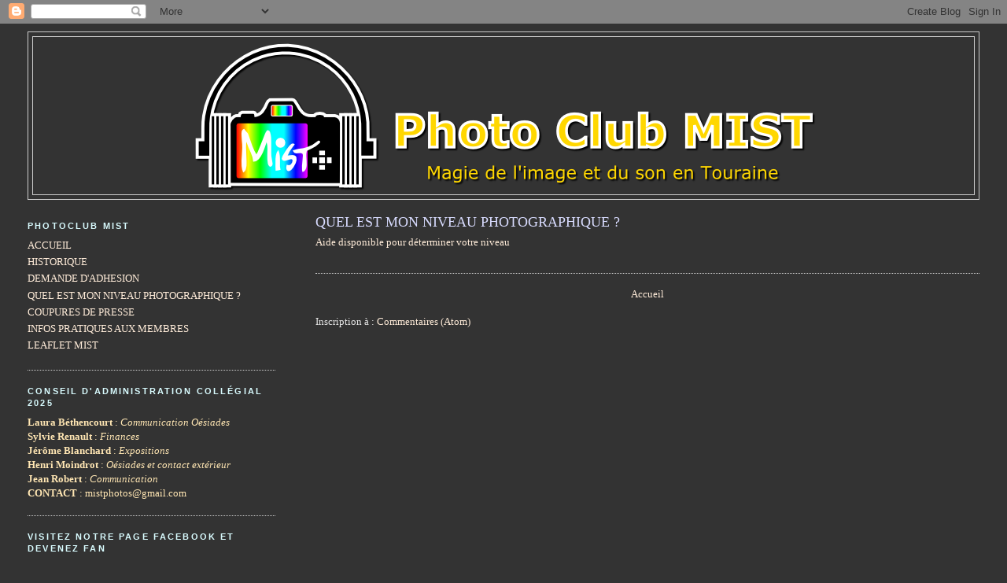

--- FILE ---
content_type: text/html; charset=UTF-8
request_url: https://photo-club-mist.blogspot.com/p/blog-page_31.html
body_size: 23602
content:
<!DOCTYPE html>
<html dir='ltr' xmlns='http://www.w3.org/1999/xhtml' xmlns:b='http://www.google.com/2005/gml/b' xmlns:data='http://www.google.com/2005/gml/data' xmlns:expr='http://www.google.com/2005/gml/expr'>
<script language='JavaScript1.2'>
/*
SCRIPT EDITE SUR L'EDITEUR JAVASCRIPT
http://www.editeurjavascript.com
*/

function ejs_nodroit()
    {
    alert('vous pouvez laisser un message');
    return(false);
    }

document.oncontextmenu = ejs_nodroit;
</script>
<head>
<link href='https://www.blogger.com/static/v1/widgets/2944754296-widget_css_bundle.css' rel='stylesheet' type='text/css'/>
<meta content='text/html; charset=UTF-8' http-equiv='Content-Type'/>
<meta content='blogger' name='generator'/>
<link href='https://photo-club-mist.blogspot.com/favicon.ico' rel='icon' type='image/x-icon'/>
<link href='https://photo-club-mist.blogspot.com/p/blog-page_31.html' rel='canonical'/>
<link rel="alternate" type="application/atom+xml" title="Photo Club MIST - Atom" href="https://photo-club-mist.blogspot.com/feeds/posts/default" />
<link rel="alternate" type="application/rss+xml" title="Photo Club MIST - RSS" href="https://photo-club-mist.blogspot.com/feeds/posts/default?alt=rss" />
<link rel="service.post" type="application/atom+xml" title="Photo Club MIST - Atom" href="https://www.blogger.com/feeds/2984504913549336148/posts/default" />
<!--Can't find substitution for tag [blog.ieCssRetrofitLinks]-->
<meta content='https://photo-club-mist.blogspot.com/p/blog-page_31.html' property='og:url'/>
<meta content='QUEL EST MON NIVEAU PHOTOGRAPHIQUE ?' property='og:title'/>
<meta content='&quot;Un club de passionnés par tout type de photos, rue, spectacle, studio, réalisation  de photos pour associations, événements divers.&quot;' property='og:description'/>
<title>Photo Club MIST: QUEL EST MON NIVEAU PHOTOGRAPHIQUE ?</title>
<style id='page-skin-1' type='text/css'><!--
/*
-----------------------------------------------
Blogger Template Style
Name:     Minima Lefty Stretch
Date:     14 Jul 2006
----------------------------------------------- */
/* Variable definitions
====================
<Variable name="bgcolor" description="Page Background Color"
type="color" default="#fff">
<Variable name="textcolor" description="Text Color"
type="color" default="#333">
<Variable name="linkcolor" description="Link Color"
type="color" default="#58a">
<Variable name="pagetitlecolor" description="Blog Title Color"
type="color" default="#666">
<Variable name="descriptioncolor" description="Blog Description Color"
type="color" default="#999">
<Variable name="titlecolor" description="Post Title Color"
type="color" default="#c60">
<Variable name="bordercolor" description="Border Color"
type="color" default="#ccc">
<Variable name="sidebarcolor" description="Sidebar Title Color"
type="color" default="#999">
<Variable name="sidebartextcolor" description="Sidebar Text Color"
type="color" default="#666">
<Variable name="visitedlinkcolor" description="Visited Link Color"
type="color" default="#999">
<Variable name="bodyfont" description="Text Font"
type="font" default="normal normal 100% Georgia, Serif">
<Variable name="headerfont" description="Sidebar Title Font"
type="font"
default="normal normal 78% 'Trebuchet MS',Trebuchet,Arial,Verdana,Sans-serif">
<Variable name="pagetitlefont" description="Blog Title Font"
type="font"
default="normal normal 200% Georgia, Serif">
<Variable name="descriptionfont" description="Blog Description Font"
type="font"
default="normal normal 78% 'Trebuchet MS', Trebuchet, Arial, Verdana, Sans-serif">
<Variable name="postfooterfont" description="Post Footer Font"
type="font"
default="normal normal 78% 'Trebuchet MS', Trebuchet, Arial, Verdana, Sans-serif">
<Variable name="startSide" description="Start side in blog language"
type="automatic" default="left">
<Variable name="endSide" description="End side in blog language"
type="automatic" default="right">
*/
/* Use this with templates/template-twocol.html */
body {
background:#333333;
margin:0;
color:#e6e6e6;
font:x-small Georgia Serif;
font-size/* */:/**/small;
font-size: /**/small;
text-align: center;
}
a:link {
color:#ffecd9;
text-decoration:none;
}
a:visited {
color:#ffe6b3;
text-decoration:none;
}
a:hover {
color:#d9dcff;
text-decoration:underline;
}
a img {
border-width:0;
}
/* Header
-----------------------------------------------
*/
#header-wrapper {
margin:0 2% 10px;
border:1px solid #cccccc;
}
#header-inner {
background-position: center;
margin-left: auto;
margin-right: auto;
}
#header {
margin: 5px;
border: 1px solid #cccccc;
text-align: center;
color:#ffcc66;
}
#header h1 {
margin:5px 5px 0;
padding:15px 20px .25em;
line-height:1.2em;
text-transform:uppercase;
letter-spacing:.2em;
font: normal bold 389% Georgia, Times, serif;
}
#header a {
color:#ffcc66;
text-decoration:none;
}
#header a:hover {
color:#ffcc66;
}
#header .description {
margin:0 5px 5px;
padding:0 20px 15px;
text-transform:uppercase;
letter-spacing:.2em;
line-height: 1.4em;
font: normal normal 95% 'Trebuchet MS', Trebuchet, Arial, Verdana, Sans-serif;
color: #bfb1a3;
}
#header img {
margin-left: auto;
margin-right: auto;
}
/* Outer-Wrapper
----------------------------------------------- */
#outer-wrapper {
margin:0;
padding:10px;
text-align:left;
font: normal normal 97% Georgia, Times, serif;
}
#main-wrapper {
margin-right: 2%;
width: 67%;
float: right;
display: inline;       /* fix for doubling margin in IE */
word-wrap: break-word; /* fix for long text breaking sidebar float in IE */
overflow: hidden;      /* fix for long non-text content breaking IE sidebar float */
}
#sidebar-wrapper {
margin-left: 2%;
width: 25%;
float: left;
display: inline;       /* fix for doubling margin in IE */
word-wrap: break-word; /* fix for long text breaking sidebar float in IE */
overflow: hidden;      /* fix for long non-text content breaking IE sidebar float */
}
/* Headings
----------------------------------------------- */
h2 {
margin:1.5em 0 .75em;
font:normal bold 85% 'Trebuchet MS',Trebuchet,Arial,Verdana,Sans-serif;
line-height: 1.4em;
text-transform:uppercase;
letter-spacing:.2em;
color:#d9fcff;
}
/* Posts
-----------------------------------------------
*/
h2.date-header {
margin:1.5em 0 .5em;
}
.post {
margin:.5em 0 1.5em;
border-bottom:1px dotted #cccccc;
padding-bottom:1.5em;
}
.post h3 {
margin:.25em 0 0;
padding:0 0 4px;
font-size:140%;
font-weight:normal;
line-height:1.4em;
color:#d9dcff;
}
.post h3 a, .post h3 a:visited, .post h3 strong {
display:block;
text-decoration:none;
color:#d9dcff;
font-weight:normal;
}
.post h3 strong, .post h3 a:hover {
color:#e6e6e6;
}
.post-body {
margin:0 0 .75em;
line-height:1.6em;
}
.post-body blockquote {
line-height:1.3em;
}
.post-footer {
margin: .75em 0;
color:#d9fcff;
text-transform:uppercase;
letter-spacing:.1em;
font: normal normal 78% 'Trebuchet MS', Trebuchet, Arial, Verdana, Sans-serif;
line-height: 1.4em;
}
.comment-link {
margin-left:.6em;
}
.post img, table.tr-caption-container {
padding:4px;
border:1px solid #cccccc;
}
.tr-caption-container img {
border: none;
padding: 0;
}
.post blockquote {
margin:1em 20px;
}
.post blockquote p {
margin:.75em 0;
}
/* Comments
----------------------------------------------- */
#comments h4 {
margin:1em 0;
font-weight: bold;
line-height: 1.4em;
text-transform:uppercase;
letter-spacing:.2em;
color: #d9fcff;
}
#comments-block {
margin:1em 0 1.5em;
line-height:1.6em;
}
#comments-block .comment-author {
margin:.5em 0;
}
#comments-block .comment-body {
margin:.25em 0 0;
}
#comments-block .comment-footer {
margin:-.25em 0 2em;
line-height: 1.4em;
text-transform:uppercase;
letter-spacing:.1em;
}
#comments-block .comment-body p {
margin:0 0 .75em;
}
.deleted-comment {
font-style:italic;
color:gray;
}
.feed-links {
clear: both;
line-height: 2.5em;
}
#blog-pager-newer-link {
float: left;
}
#blog-pager-older-link {
float: right;
}
#blog-pager {
text-align: center;
}
/* Sidebar Content
----------------------------------------------- */
.sidebar {
color: #ffe6b3;
line-height: 1.5em;
}
.sidebar ul {
list-style:none;
margin:0 0 0;
padding:0 0 0;
}
.sidebar li {
margin:0;
padding-top:0;
padding-right:0;
padding-bottom:.25em;
padding-left:15px;
text-indent:-15px;
line-height:1.5em;
}
.sidebar .widget, .main .widget {
border-bottom:1px dotted #cccccc;
margin:0 0 1.5em;
padding:0 0 1.5em;
}
.main .Blog {
border-bottom-width: 0;
}
/* Profile
----------------------------------------------- */
.profile-img {
float: left;
margin-top: 0;
margin-right: 5px;
margin-bottom: 5px;
margin-left: 0;
padding: 4px;
border: 1px solid #cccccc;
}
.profile-data {
margin:0;
text-transform:uppercase;
letter-spacing:.1em;
font: normal normal 78% 'Trebuchet MS', Trebuchet, Arial, Verdana, Sans-serif;
color: #d9fcff;
font-weight: bold;
line-height: 1.6em;
}
.profile-datablock {
margin:.5em 0 .5em;
}
.profile-textblock {
margin: 0.5em 0;
line-height: 1.6em;
}
.profile-link {
font: normal normal 78% 'Trebuchet MS', Trebuchet, Arial, Verdana, Sans-serif;
text-transform: uppercase;
letter-spacing: .1em;
}
/* Footer
----------------------------------------------- */
#footer {
width:660px;
clear:both;
margin:0 auto;
padding-top:15px;
line-height: 1.6em;
text-transform:uppercase;
letter-spacing:.1em;
text-align: center;
}

--></style>
<link href='https://www.blogger.com/dyn-css/authorization.css?targetBlogID=2984504913549336148&amp;zx=5fe5b08a-b2ab-4428-899f-789779ff8122' media='none' onload='if(media!=&#39;all&#39;)media=&#39;all&#39;' rel='stylesheet'/><noscript><link href='https://www.blogger.com/dyn-css/authorization.css?targetBlogID=2984504913549336148&amp;zx=5fe5b08a-b2ab-4428-899f-789779ff8122' rel='stylesheet'/></noscript>
<meta name='google-adsense-platform-account' content='ca-host-pub-1556223355139109'/>
<meta name='google-adsense-platform-domain' content='blogspot.com'/>

</head><base target='_blank'/>
<body>
<div id='fb-root'></div>
<script>(function(d, s, id) {
  var js, fjs = d.getElementsByTagName(s)[0];
  if (d.getElementById(id)) return;
  js = d.createElement(s); js.id = id;
  js.src = 'https://connect.facebook.net/fr_FR/sdk.js#xfbml=1&version=v2.10';
  fjs.parentNode.insertBefore(js, fjs);
}(document, 'script', 'facebook-jssdk'));</script>
<div class='navbar section' id='navbar'><div class='widget Navbar' data-version='1' id='Navbar1'><script type="text/javascript">
    function setAttributeOnload(object, attribute, val) {
      if(window.addEventListener) {
        window.addEventListener('load',
          function(){ object[attribute] = val; }, false);
      } else {
        window.attachEvent('onload', function(){ object[attribute] = val; });
      }
    }
  </script>
<div id="navbar-iframe-container"></div>
<script type="text/javascript" src="https://apis.google.com/js/platform.js"></script>
<script type="text/javascript">
      gapi.load("gapi.iframes:gapi.iframes.style.bubble", function() {
        if (gapi.iframes && gapi.iframes.getContext) {
          gapi.iframes.getContext().openChild({
              url: 'https://www.blogger.com/navbar/2984504913549336148?pa\x3d1165668377651793178\x26origin\x3dhttps://photo-club-mist.blogspot.com',
              where: document.getElementById("navbar-iframe-container"),
              id: "navbar-iframe"
          });
        }
      });
    </script><script type="text/javascript">
(function() {
var script = document.createElement('script');
script.type = 'text/javascript';
script.src = '//pagead2.googlesyndication.com/pagead/js/google_top_exp.js';
var head = document.getElementsByTagName('head')[0];
if (head) {
head.appendChild(script);
}})();
</script>
</div></div>
<div id='outer-wrapper'><div id='wrap2'>
<!-- skip links for text browsers -->
<span id='skiplinks' style='display:none;'>
<a href='#main'>skip to main </a> |
      <a href='#sidebar'>skip to sidebar</a>
</span>
<div id='header-wrapper'>
<div class='header section' id='header'><div class='widget Header' data-version='1' id='Header1'>
<div id='header-inner'>
<a href='https://photo-club-mist.blogspot.com/' style='display: block'>
<img alt='Photo Club MIST' height='200px; ' id='Header1_headerimg' src='https://blogger.googleusercontent.com/img/b/R29vZ2xl/AVvXsEid_pufSfvpCWgRLjccAQ_txL5wO12UT6mqAgti25RlJyiSdP5SWapxkUf3celDzFMjSW_ChZ68y5NXLCWM9eGzu35AOCds96Cfp4G2t9UN8BEfK_zVeLsPvfgH21hCwKnVG0mjwILVosU/s1600/Banniere_Blog_MIST_800x200_02_ombres.png' style='display: block' width='800px; '/>
</a>
</div>
</div></div>
</div>
<div id='content-wrapper'>
<div id='crosscol-wrapper' style='text-align:center'>
<div class='crosscol no-items section' id='crosscol'></div>
</div>
<div id='main-wrapper'>
<div class='main section' id='main'><div class='widget Blog' data-version='1' id='Blog1'>
<div class='blog-posts hfeed'>

          <div class="date-outer">
        

          <div class="date-posts">
        
<div class='post-outer'>
<div class='post hentry'>
<a name='1165668377651793178'></a>
<h3 class='post-title entry-title'>
<a href='https://photo-club-mist.blogspot.com/p/blog-page_31.html'>QUEL EST MON NIVEAU PHOTOGRAPHIQUE ?</a>
</h3>
<div class='post-header-line-1'></div>
<div class='post-body entry-content'>
<a href="https://drive.google.com/file/d/0Bx3hXFj2DHrybnJQa01DZE5leEU/view?usp=sharing">Aide disponible pour déterminer votre niveau</a>
<div style='clear: both;'></div>
</div>
<div class='post-footer'>
<div class='post-footer-line post-footer-line-1'><span class='post-author vcard'>
</span>
<span class='post-timestamp'>
</span>
<span class='post-comment-link'>
</span>
<span class='post-icons'>
<span class='item-control blog-admin pid-1440392985'>
<a href='https://www.blogger.com/page-edit.g?blogID=2984504913549336148&pageID=1165668377651793178&from=pencil' title='Modifier la page'>
<img alt='' class='icon-action' height='18' src='https://resources.blogblog.com/img/icon18_edit_allbkg.gif' width='18'/>
</a>
</span>
</span>
</div>
<div class='post-footer-line post-footer-line-2'><span class='post-labels'>
</span>
</div>
<div class='post-footer-line post-footer-line-3'><span class='reaction-buttons'>
</span>
</div>
</div>
</div>
<div class='comments' id='comments'>
<a name='comments'></a>
</div>
</div>

        </div></div>
      
</div>
<div class='blog-pager' id='blog-pager'>
<a class='home-link' href='https://photo-club-mist.blogspot.com/'>Accueil</a>
</div>
<div class='clear'></div>
<div class='blog-feeds'>
<div class='feed-links'>
Inscription à :
<a class='feed-link' href='https://photo-club-mist.blogspot.com/feeds/posts/default' target='_blank' type='application/atom+xml'>Commentaires (Atom)</a>
</div>
</div>
</div></div>
</div>
<div id='sidebar-wrapper'>
<div class='sidebar section' id='sidebar'><div class='widget PageList' data-version='1' id='PageList1'>
<h2>Photoclub MIST</h2>
<div class='widget-content'>
<ul>
<li>
<a href='https://photo-club-mist.blogspot.com/'>ACCUEIL</a>
</li>
<li>
<a href='http://photo-club-mist.blogspot.com/p/historique.html'>HISTORIQUE</a>
</li>
<li>
<a href='https://drive.google.com/file/d/11xGnpv0JtwAlSGXzW_tQ8orjXnUUCp4j/view?usp=drive_link'>DEMANDE D'ADHESION</a>
</li>
<li>
<a href='https://drive.google.com/file/d/0Bx3hXFj2DHrybnJQa01DZE5leEU/view?usp=sharing&resourcekey=0-1Ru4hA853Pg6cNFEeh85Eg'>QUEL EST MON NIVEAU PHOTOGRAPHIQUE ?</a>
</li>
<li>
<a href='http://photo-club-mist.blogspot.com/p/coupures-de-presse.html'>COUPURES DE PRESSE</a>
</li>
<li>
<a href='http://photo-club-mist.blogspot.com/p/infos-pratiques-aux-membres.html'>INFOS PRATIQUES AUX MEMBRES</a>
</li>
<li>
<a href='https://drive.google.com/file/d/17q7JEXtDtfA7nJuDofUxDrE3AQxvfKsy/view?usp=drive_link'>LEAFLET MIST</a>
</li>
</ul>
<div class='clear'></div>
</div>
</div><div class='widget Text' data-version='1' id='Text1'>
<h2 class='title'>Conseil d'administration collégial 2025</h2>
<div class='widget-content'>
<b>Laura Béthencourt</b> : <i>Communication Oésiades</i><br />
<b>Sylvie Renault</b> : <i>Finances</i><br />
<b>Jérôme Blanchard</b> : <i>Expositions</i><br />
<b>Henri Moindrot</b> : <i>Oésiades et contact extérieur</i><br />
<b> Jean Robert</b> : <i>Communication</i><br />

<b>CONTACT</b> : mistphotos@gmail.com
</div>
<div class='clear'></div>
</div><div class='widget HTML' data-version='1' id='HTML2'>
<h2 class='title'>Visitez notre page Facebook et devenez fan</h2>
<div class='widget-content'>
<div class="fb-page" data-href="https://www.facebook.com/photoclubmist/" data-tabs="timeline" data-small-header="false" data-adapt-container-width="true" data-hide-cover="false" data-show-facepile="false"><blockquote cite="https://www.facebook.com/photoclubmist/" class="fb-xfbml-parse-ignore"><a href="https://www.facebook.com/photoclubmist/">Photo Club MIST</a></blockquote></div>
</div>
<div class='clear'></div>
</div><div class='widget Label' data-version='1' id='Label5'>
<h2>Challenges confinement et Défis hebdo</h2>
<div class='widget-content list-label-widget-content'>
<ul>
<li>
<a dir='ltr' href='https://photo-club-mist.blogspot.com/search/label/202201%20Voiture'>202201 Voiture</a>
</li>
<li>
<a dir='ltr' href='https://photo-club-mist.blogspot.com/search/label/202201%20V%C3%A9lo'>202201 Vélo</a>
</li>
<li>
<a dir='ltr' href='https://photo-club-mist.blogspot.com/search/label/202202%20Ciel'>202202 Ciel</a>
</li>
<li>
<a dir='ltr' href='https://photo-club-mist.blogspot.com/search/label/202204%20Vert'>202204 Vert</a>
</li>
<li>
<a dir='ltr' href='https://photo-club-mist.blogspot.com/search/label/Ambiance%20marine'>Ambiance marine</a>
</li>
<li>
<a dir='ltr' href='https://photo-club-mist.blogspot.com/search/label/Arbres'>Arbres</a>
</li>
<li>
<a dir='ltr' href='https://photo-club-mist.blogspot.com/search/label/Auto-portrait'>Auto-portrait</a>
</li>
<li>
<a dir='ltr' href='https://photo-club-mist.blogspot.com/search/label/Bateaux'>Bateaux</a>
</li>
<li>
<a dir='ltr' href='https://photo-club-mist.blogspot.com/search/label/Challenge_confinement_103'>Challenge_confinement_103</a>
</li>
<li>
<a dir='ltr' href='https://photo-club-mist.blogspot.com/search/label/Challenge_confinement_104'>Challenge_confinement_104</a>
</li>
<li>
<a dir='ltr' href='https://photo-club-mist.blogspot.com/search/label/Challenge_confinement_105'>Challenge_confinement_105</a>
</li>
<li>
<a dir='ltr' href='https://photo-club-mist.blogspot.com/search/label/Challenge_confinement_106'>Challenge_confinement_106</a>
</li>
<li>
<a dir='ltr' href='https://photo-club-mist.blogspot.com/search/label/Challenge_confinement_107'>Challenge_confinement_107</a>
</li>
<li>
<a dir='ltr' href='https://photo-club-mist.blogspot.com/search/label/Challenge_confinement_108'>Challenge_confinement_108</a>
</li>
<li>
<a dir='ltr' href='https://photo-club-mist.blogspot.com/search/label/Challenge_confinement_109'>Challenge_confinement_109</a>
</li>
<li>
<a dir='ltr' href='https://photo-club-mist.blogspot.com/search/label/Challenge_confinement_110'>Challenge_confinement_110</a>
</li>
<li>
<a dir='ltr' href='https://photo-club-mist.blogspot.com/search/label/Challenge_confinement_111'>Challenge_confinement_111</a>
</li>
<li>
<a dir='ltr' href='https://photo-club-mist.blogspot.com/search/label/Challenge_confinement_112'>Challenge_confinement_112</a>
</li>
<li>
<a dir='ltr' href='https://photo-club-mist.blogspot.com/search/label/Challenge_confinement_113'>Challenge_confinement_113</a>
</li>
<li>
<a dir='ltr' href='https://photo-club-mist.blogspot.com/search/label/Challenge_confinement_114'>Challenge_confinement_114</a>
</li>
<li>
<a dir='ltr' href='https://photo-club-mist.blogspot.com/search/label/Challenge_confinement_115'>Challenge_confinement_115</a>
</li>
<li>
<a dir='ltr' href='https://photo-club-mist.blogspot.com/search/label/Challenge_confinement_116'>Challenge_confinement_116</a>
</li>
<li>
<a dir='ltr' href='https://photo-club-mist.blogspot.com/search/label/Challenge_confinement_117'>Challenge_confinement_117</a>
</li>
<li>
<a dir='ltr' href='https://photo-club-mist.blogspot.com/search/label/Challenge_confinement_118'>Challenge_confinement_118</a>
</li>
<li>
<a dir='ltr' href='https://photo-club-mist.blogspot.com/search/label/Challenge_confinement_46'>Challenge_confinement_46</a>
</li>
<li>
<a dir='ltr' href='https://photo-club-mist.blogspot.com/search/label/Challenge_confinement_47'>Challenge_confinement_47</a>
</li>
<li>
<a dir='ltr' href='https://photo-club-mist.blogspot.com/search/label/Challenge_confinement_48'>Challenge_confinement_48</a>
</li>
<li>
<a dir='ltr' href='https://photo-club-mist.blogspot.com/search/label/Challenge_confinement_49'>Challenge_confinement_49</a>
</li>
<li>
<a dir='ltr' href='https://photo-club-mist.blogspot.com/search/label/Challenge_confinement_50'>Challenge_confinement_50</a>
</li>
<li>
<a dir='ltr' href='https://photo-club-mist.blogspot.com/search/label/Challenge_confinement_51'>Challenge_confinement_51</a>
</li>
<li>
<a dir='ltr' href='https://photo-club-mist.blogspot.com/search/label/Challenge_confinement_52'>Challenge_confinement_52</a>
</li>
<li>
<a dir='ltr' href='https://photo-club-mist.blogspot.com/search/label/Challenge_confinement_53'>Challenge_confinement_53</a>
</li>
<li>
<a dir='ltr' href='https://photo-club-mist.blogspot.com/search/label/Culinaire'>Culinaire</a>
</li>
<li>
<a dir='ltr' href='https://photo-club-mist.blogspot.com/search/label/Eau%20vive'>Eau vive</a>
</li>
<li>
<a dir='ltr' href='https://photo-club-mist.blogspot.com/search/label/Fleurs'>Fleurs</a>
</li>
<li>
<a dir='ltr' href='https://photo-club-mist.blogspot.com/search/label/Libre'>Libre</a>
</li>
<li>
<a dir='ltr' href='https://photo-club-mist.blogspot.com/search/label/Ligne%28s%29%20courbe%28s%29'>Ligne(s) courbe(s)</a>
</li>
<li>
<a dir='ltr' href='https://photo-club-mist.blogspot.com/search/label/Ligne%28s%29%20droite%28s%29'>Ligne(s) droite(s)</a>
</li>
<li>
<a dir='ltr' href='https://photo-club-mist.blogspot.com/search/label/Ombres%20et%20lumi%C3%A8res'>Ombres et lumières</a>
</li>
<li>
<a dir='ltr' href='https://photo-club-mist.blogspot.com/search/label/Symbole%20de%20confinement'>Symbole de confinement</a>
</li>
<li>
<a dir='ltr' href='https://photo-club-mist.blogspot.com/search/label/homophone%20VER'>homophone VER</a>
</li>
</ul>
<div class='clear'></div>
</div>
</div>
<div class='widget LinkList' data-version='1' id='LinkList2'>
<h2>Nos challenges</h2>
<div class='widget-content'>
<ul>
<li><a href='https://photos.app.goo.gl/dbxBYJ5WdjT76HJ18'>201901 La danse</a></li>
<li><a href='https://goo.gl/photos/7w6nmuMc7vruVBam8'>201704 Entre 2</a></li>
<li><a href='https://goo.gl/photos/QweeH1ztzrpXAPgT7'>201703 Verre</a></li>
<li><a href='https://goo.gl/photos/wkjrpoB1T26xqV5o6'>201702 Au travers</a></li>
<li><a href='https://goo.gl/photos/Rc3vqR1FAhABvKYAA'>201612 Le voyage</a></li>
<li><a href='https://goo.gl/photos/5Wxk8Z4cSwQ3dURW6'>201611 Forêt</a></li>
<li><a href='https://goo.gl/photos/i3PctsgjBEGgQCCh6'>201605 Ferraille</a></li>
<li><a href='https://goo.gl/photos/nnRgKQGs1gRotbYN9'>201604 Autrefois</a></li>
<li><a href='https://goo.gl/photos/wDQM2UzibDnut8UK8'>201603 La pluie</a></li>
<li><a href='https://goo.gl/photos/1GiWkuwtc9MgwmVi8'>201602 Couleurs</a></li>
<li><a href='https://goo.gl/photos/o2ApTeJ49kACwDn29'>201601 Sourire</a></li>
</ul>
<div class='clear'></div>
</div>
</div><div class='widget Label' data-version='1' id='Label4'>
<h2>Nos ateliers</h2>
<div class='widget-content list-label-widget-content'>
<ul>
<li>
<a dir='ltr' href='https://photo-club-mist.blogspot.com/search/label/Atelier%20miniatures'>Atelier miniatures</a>
</li>
<li>
<a dir='ltr' href='https://photo-club-mist.blogspot.com/search/label/Atelier_Sublimation_102'>Atelier_Sublimation_102</a>
</li>
<li>
<a dir='ltr' href='https://photo-club-mist.blogspot.com/search/label/Atelier_Sublimation_103'>Atelier_Sublimation_103</a>
</li>
<li>
<a dir='ltr' href='https://photo-club-mist.blogspot.com/search/label/Atelier_Sublimation_104'>Atelier_Sublimation_104</a>
</li>
<li>
<a dir='ltr' href='https://photo-club-mist.blogspot.com/search/label/Atelier_Sublimation_105'>Atelier_Sublimation_105</a>
</li>
<li>
<a dir='ltr' href='https://photo-club-mist.blogspot.com/search/label/Atelier_Sublimation_106'>Atelier_Sublimation_106</a>
</li>
<li>
<a dir='ltr' href='https://photo-club-mist.blogspot.com/search/label/Atelier_Sublimation_107'>Atelier_Sublimation_107</a>
</li>
<li>
<a dir='ltr' href='https://photo-club-mist.blogspot.com/search/label/Atelier_Sublimation_108'>Atelier_Sublimation_108</a>
</li>
<li>
<a dir='ltr' href='https://photo-club-mist.blogspot.com/search/label/Atelier_Sublimation_110'>Atelier_Sublimation_110</a>
</li>
<li>
<a dir='ltr' href='https://photo-club-mist.blogspot.com/search/label/Atelier_Sublimation_111'>Atelier_Sublimation_111</a>
</li>
<li>
<a dir='ltr' href='https://photo-club-mist.blogspot.com/search/label/Atelier_Sublimation_112'>Atelier_Sublimation_112</a>
</li>
<li>
<a dir='ltr' href='https://photo-club-mist.blogspot.com/search/label/Atelier_Sublimation_113'>Atelier_Sublimation_113</a>
</li>
<li>
<a dir='ltr' href='https://photo-club-mist.blogspot.com/search/label/Atelier_Sublimation_114'>Atelier_Sublimation_114</a>
</li>
<li>
<a dir='ltr' href='https://photo-club-mist.blogspot.com/search/label/Atelier_Sublimation_115'>Atelier_Sublimation_115</a>
</li>
<li>
<a dir='ltr' href='https://photo-club-mist.blogspot.com/search/label/Atelier_Sublimation_116'>Atelier_Sublimation_116</a>
</li>
<li>
<a dir='ltr' href='https://photo-club-mist.blogspot.com/search/label/Atelier_Sublimation_117'>Atelier_Sublimation_117</a>
</li>
<li>
<a dir='ltr' href='https://photo-club-mist.blogspot.com/search/label/Atelier_Sublimation_118'>Atelier_Sublimation_118</a>
</li>
<li>
<a dir='ltr' href='https://photo-club-mist.blogspot.com/search/label/Atelier_Sublimation_119'>Atelier_Sublimation_119</a>
</li>
<li>
<a dir='ltr' href='https://photo-club-mist.blogspot.com/search/label/Atelier_Sublimation_120'>Atelier_Sublimation_120</a>
</li>
<li>
<a dir='ltr' href='https://photo-club-mist.blogspot.com/search/label/Atelier_Sublimation_121'>Atelier_Sublimation_121</a>
</li>
<li>
<a dir='ltr' href='https://photo-club-mist.blogspot.com/search/label/Atelier_Sublimation_122'>Atelier_Sublimation_122</a>
</li>
<li>
<a dir='ltr' href='https://photo-club-mist.blogspot.com/search/label/Atelier_Sublimation_123'>Atelier_Sublimation_123</a>
</li>
<li>
<a dir='ltr' href='https://photo-club-mist.blogspot.com/search/label/Atelier_Sublimation_45'>Atelier_Sublimation_45</a>
</li>
<li>
<a dir='ltr' href='https://photo-club-mist.blogspot.com/search/label/Atelier_Sublimation_46'>Atelier_Sublimation_46</a>
</li>
<li>
<a dir='ltr' href='https://photo-club-mist.blogspot.com/search/label/Atelier_Sublimation_47'>Atelier_Sublimation_47</a>
</li>
<li>
<a dir='ltr' href='https://photo-club-mist.blogspot.com/search/label/Atelier_Sublimation_48'>Atelier_Sublimation_48</a>
</li>
<li>
<a dir='ltr' href='https://photo-club-mist.blogspot.com/search/label/Atelier_Sublimation_49'>Atelier_Sublimation_49</a>
</li>
<li>
<a dir='ltr' href='https://photo-club-mist.blogspot.com/search/label/Atelier_Sublimation_50'>Atelier_Sublimation_50</a>
</li>
<li>
<a dir='ltr' href='https://photo-club-mist.blogspot.com/search/label/Atelier_Sublimation_51'>Atelier_Sublimation_51</a>
</li>
<li>
<a dir='ltr' href='https://photo-club-mist.blogspot.com/search/label/Atelier_Sublimation_52'>Atelier_Sublimation_52</a>
</li>
<li>
<a dir='ltr' href='https://photo-club-mist.blogspot.com/search/label/Bulles'>Bulles</a>
</li>
<li>
<a dir='ltr' href='https://photo-club-mist.blogspot.com/search/label/High%20key'>High key</a>
</li>
<li>
<a dir='ltr' href='https://photo-club-mist.blogspot.com/search/label/Light%20painting'>Light painting</a>
</li>
<li>
<a dir='ltr' href='https://photo-club-mist.blogspot.com/search/label/Ombre'>Ombre</a>
</li>
<li>
<a dir='ltr' href='https://photo-club-mist.blogspot.com/search/label/Splash'>Splash</a>
</li>
<li>
<a dir='ltr' href='https://photo-club-mist.blogspot.com/search/label/Studio%20Sidney'>Studio Sidney</a>
</li>
<li>
<a dir='ltr' href='https://photo-club-mist.blogspot.com/search/label/Studio%20musique%20celtique'>Studio musique celtique</a>
</li>
</ul>
<div class='clear'></div>
</div>
</div><div class='widget Label' data-version='1' id='Label3'>
<h2>Nos sorties club</h2>
<div class='widget-content list-label-widget-content'>
<ul>
<li>
<a dir='ltr' href='https://photo-club-mist.blogspot.com/search/label/Bord%20de%20Loire%20%C3%A0%20Amboise'>Bord de Loire à Amboise</a>
</li>
<li>
<a dir='ltr' href='https://photo-club-mist.blogspot.com/search/label/Bord%20de%20Loire%20%C3%A0%20Br%C3%A9h%C3%A9mont'>Bord de Loire à Bréhémont</a>
</li>
<li>
<a dir='ltr' href='https://photo-club-mist.blogspot.com/search/label/Bram%20du%20cerf'>Bram du cerf</a>
</li>
<li>
<a dir='ltr' href='https://photo-club-mist.blogspot.com/search/label/Brenne'>Brenne</a>
</li>
<li>
<a dir='ltr' href='https://photo-club-mist.blogspot.com/search/label/Bretagne'>Bretagne</a>
</li>
<li>
<a dir='ltr' href='https://photo-club-mist.blogspot.com/search/label/Futuroscope'>Futuroscope</a>
</li>
<li>
<a dir='ltr' href='https://photo-club-mist.blogspot.com/search/label/Illumination'>Illumination</a>
</li>
<li>
<a dir='ltr' href='https://photo-club-mist.blogspot.com/search/label/Nuit'>Nuit</a>
</li>
<li>
<a dir='ltr' href='https://photo-club-mist.blogspot.com/search/label/TVB'>TVB</a>
</li>
<li>
<a dir='ltr' href='https://photo-club-mist.blogspot.com/search/label/sortie%20reflet'>sortie reflet</a>
</li>
</ul>
<div class='clear'></div>
</div>
</div><div class='widget BlogList' data-version='1' id='BlogList1'>
<h2 class='title'>Blogs des Mistiens</h2>
<div class='widget-content'>
<div class='blog-list-container' id='BlogList1_container'>
<ul id='BlogList1_blogs'>
<li style='display: block;'>
<div class='blog-icon'>
</div>
<div class='blog-content'>
<div class='blog-title'>
<a href='https://photo-37.blogspot.com/' target='_blank'>
Gunter Witzleb</a>
</div>
<div class='item-content'>
</div>
</div>
<div style='clear: both;'></div>
</li>
<li style='display: block;'>
<div class='blog-icon'>
</div>
<div class='blog-content'>
<div class='blog-title'>
<a href='http://achemphoto.blogspot.com/' target='_blank'>
Henri Moindrot</a>
</div>
<div class='item-content'>
</div>
</div>
<div style='clear: both;'></div>
</li>
<li style='display: block;'>
<div class='blog-icon'>
</div>
<div class='blog-content'>
<div class='blog-title'>
<a href='https://www.facebook.com/enildasabrinaphotography/' target='_blank'>
Sabrina</a>
</div>
<div class='item-content'>
</div>
</div>
<div style='clear: both;'></div>
</li>
<li style='display: block;'>
<div class='blog-icon'>
</div>
<div class='blog-content'>
<div class='blog-title'>
<a href='https://www.facebook.com/florentbesnard37/' target='_blank'>
Florent Besnard</a>
</div>
<div class='item-content'>
</div>
</div>
<div style='clear: both;'></div>
</li>
<li style='display: block;'>
<div class='blog-icon'>
</div>
<div class='blog-content'>
<div class='blog-title'>
<a href='https://www.instagram.com/skewnart/' target='_blank'>
Corentin Zimmermann</a>
</div>
<div class='item-content'>
</div>
</div>
<div style='clear: both;'></div>
</li>
<li style='display: none;'>
<div class='blog-icon'>
</div>
<div class='blog-content'>
<div class='blog-title'>
<a href='https://www.instagram.com/auxalentours/' target='_blank'>
Laura Bethencourt</a>
</div>
<div class='item-content'>
</div>
</div>
<div style='clear: both;'></div>
</li>
<li style='display: none;'>
<div class='blog-icon'>
</div>
<div class='blog-content'>
<div class='blog-title'>
<a href='https://www.facebook.com/afrigallet' target='_blank'>
Marie Gallet | Facebook</a>
</div>
<div class='item-content'>
</div>
</div>
<div style='clear: both;'></div>
</li>
<li style='display: none;'>
<div class='blog-icon'>
</div>
<div class='blog-content'>
<div class='blog-title'>
<a href='https://www.facebook.com/gerard.mery.1' target='_blank'>
Gérard Méry</a>
</div>
<div class='item-content'>
</div>
</div>
<div style='clear: both;'></div>
</li>
<li style='display: none;'>
<div class='blog-icon'>
</div>
<div class='blog-content'>
<div class='blog-title'>
<a href='https://www.facebook.com/AlainD.Photographies/' target='_blank'>
Alain Denis</a>
</div>
<div class='item-content'>
</div>
</div>
<div style='clear: both;'></div>
</li>
<li style='display: none;'>
<div class='blog-icon'>
</div>
<div class='blog-content'>
<div class='blog-title'>
<a href='https://www.facebook.com/pages/category/Community/Christiane-Boudesocque-Photographie-1760800424205656/' target='_blank'>
Christiane Boudesocque</a>
</div>
<div class='item-content'>
</div>
</div>
<div style='clear: both;'></div>
</li>
<li style='display: none;'>
<div class='blog-icon'>
</div>
<div class='blog-content'>
<div class='blog-title'>
<a href='https://www.facebook.com/patricia.pireyre' target='_blank'>
Patricia Pireyre</a>
</div>
<div class='item-content'>
</div>
</div>
<div style='clear: both;'></div>
</li>
</ul>
<div class='show-option'>
<span id='BlogList1_show-n' style='display: none;'>
<a href='javascript:void(0)' onclick='return false;'>
Afficher 5
</a>
</span>
<span id='BlogList1_show-all' style='margin-left: 5px;'>
<a href='javascript:void(0)' onclick='return false;'>
Tout afficher
</a>
</span>
</div>
<div class='clear'></div>
</div>
</div>
</div><div class='widget BlogList' data-version='1' id='BlogList2'>
<h2 class='title'>Blogs des ex-"Mistiens"</h2>
<div class='widget-content'>
<div class='blog-list-container' id='BlogList2_container'>
<ul id='BlogList2_blogs'>
<li style='display: block;'>
<div class='blog-icon'>
<img data-lateloadsrc='https://lh3.googleusercontent.com/blogger_img_proxy/AEn0k_s56jdtFko9SnluaxhaHZbl0iOJYirzTiBXZoxsZEf8opm5XNovkOSawl3Cg4XUr_W5izGg-faGi_Fndu7O1GchloY1hK4=s16-w16-h16' height='16' width='16'/>
</div>
<div class='blog-content'>
<div class='blog-title'>
<a href='https://www.flickr.com/photos/136396335@N04/' target='_blank'>
Daniel Lominé</a>
</div>
<div class='item-content'>
<span class='item-title'>
<a href='https://www.flickr.com/photos/136396335@N04/55048291617/' target='_blank'>
---
</a>
</span>
</div>
</div>
<div style='clear: both;'></div>
</li>
<li style='display: block;'>
<div class='blog-icon'>
<img data-lateloadsrc='https://lh3.googleusercontent.com/blogger_img_proxy/AEn0k_tVGH77tCyFVvVqB1ihJMe-F00vs7ci8J3O-COgP3ZRRZriMno4cezru47_5KwsvtC6wRN-JwgBUhiyh7DeTRq3iWNcHg=s16-w16-h16' height='16' width='16'/>
</div>
<div class='blog-content'>
<div class='blog-title'>
<a href='https://imagesphoto.eu/' target='_blank'>
Jean Montagne</a>
</div>
<div class='item-content'>
<span class='item-title'>
<a href='https://imagesphoto.eu/photos-de-la-semaine-38-3024/' target='_blank'>
Photos de la semaine 38 &#8211; 3024
</a>
</span>
</div>
</div>
<div style='clear: both;'></div>
</li>
<li style='display: block;'>
<div class='blog-icon'>
<img data-lateloadsrc='https://lh3.googleusercontent.com/blogger_img_proxy/AEn0k_ukBdnsbp5-bVfrJsFe--B39Z78AS5xNDJLKEJzsVvFrNCZ13N4DQPoPcJJOKT7VSmTaDdvzK7tRPzPzbVQiPJO4BfL23PTNxrpr8r5s_8=s16-w16-h16' height='16' width='16'/>
</div>
<div class='blog-content'>
<div class='blog-title'>
<a href='http://jphimphotos.blogspot.com/' target='_blank'>
Jean-Philippe Martin</a>
</div>
<div class='item-content'>
<span class='item-title'>
<a href='http://jphimphotos.blogspot.com/2023/05/rendez-vous-sur-facebook-bientot.html' target='_blank'>
rendez-vous sur Facebook à bientôt
</a>
</span>
</div>
</div>
<div style='clear: both;'></div>
</li>
</ul>
<div class='clear'></div>
</div>
</div>
</div><div class='widget Label' data-version='1' id='Label2'>
<h2>Le coin du noir et blanc</h2>
<div class='widget-content cloud-label-widget-content'>
<span class='label-size label-size-2'>
<a dir='ltr' href='https://photo-club-mist.blogspot.com/search/label/Noir%20et%20blanc'>Noir et blanc</a>
</span>
<div class='clear'></div>
</div>
</div><div class='widget Label' data-version='1' id='Label1'>
<h2>Les galeries de photos de :</h2>
<div class='widget-content list-label-widget-content'>
<ul>
<li>
<a dir='ltr' href='https://photo-club-mist.blogspot.com/search/label/Alain%20B'>Alain B</a>
</li>
<li>
<a dir='ltr' href='https://photo-club-mist.blogspot.com/search/label/Alain%20D'>Alain D</a>
</li>
<li>
<a dir='ltr' href='https://photo-club-mist.blogspot.com/search/label/Annick'>Annick</a>
</li>
<li>
<a dir='ltr' href='https://photo-club-mist.blogspot.com/search/label/Antoon'>Antoon</a>
</li>
<li>
<a dir='ltr' href='https://photo-club-mist.blogspot.com/search/label/Bertrand'>Bertrand</a>
</li>
<li>
<a dir='ltr' href='https://photo-club-mist.blogspot.com/search/label/Christian'>Christian</a>
</li>
<li>
<a dir='ltr' href='https://photo-club-mist.blogspot.com/search/label/Christiane'>Christiane</a>
</li>
<li>
<a dir='ltr' href='https://photo-club-mist.blogspot.com/search/label/Claude'>Claude</a>
</li>
<li>
<a dir='ltr' href='https://photo-club-mist.blogspot.com/search/label/Claudie'>Claudie</a>
</li>
<li>
<a dir='ltr' href='https://photo-club-mist.blogspot.com/search/label/Corentin'>Corentin</a>
</li>
<li>
<a dir='ltr' href='https://photo-club-mist.blogspot.com/search/label/Cyndie'>Cyndie</a>
</li>
<li>
<a dir='ltr' href='https://photo-club-mist.blogspot.com/search/label/Daniel%20B.'>Daniel B.</a>
</li>
<li>
<a dir='ltr' href='https://photo-club-mist.blogspot.com/search/label/Daniel%20Gu.'>Daniel Gu.</a>
</li>
<li>
<a dir='ltr' href='https://photo-club-mist.blogspot.com/search/label/Fabienne'>Fabienne</a>
</li>
<li>
<a dir='ltr' href='https://photo-club-mist.blogspot.com/search/label/Florent'>Florent</a>
</li>
<li>
<a dir='ltr' href='https://photo-club-mist.blogspot.com/search/label/Franklin'>Franklin</a>
</li>
<li>
<a dir='ltr' href='https://photo-club-mist.blogspot.com/search/label/Fran%C3%A7ois'>François</a>
</li>
<li>
<a dir='ltr' href='https://photo-club-mist.blogspot.com/search/label/Galina'>Galina</a>
</li>
<li>
<a dir='ltr' href='https://photo-club-mist.blogspot.com/search/label/Gunter'>Gunter</a>
</li>
<li>
<a dir='ltr' href='https://photo-club-mist.blogspot.com/search/label/G%C3%A9rard'>Gérard</a>
</li>
<li>
<a dir='ltr' href='https://photo-club-mist.blogspot.com/search/label/Hemc%C3%A9'>Hemcé</a>
</li>
<li>
<a dir='ltr' href='https://photo-club-mist.blogspot.com/search/label/Henri'>Henri</a>
</li>
<li>
<a dir='ltr' href='https://photo-club-mist.blogspot.com/search/label/Jacques'>Jacques</a>
</li>
<li>
<a dir='ltr' href='https://photo-club-mist.blogspot.com/search/label/Jean%20Bernard'>Jean Bernard</a>
</li>
<li>
<a dir='ltr' href='https://photo-club-mist.blogspot.com/search/label/Jean%20Philippe'>Jean Philippe</a>
</li>
<li>
<a dir='ltr' href='https://photo-club-mist.blogspot.com/search/label/Jean-Paul'>Jean-Paul</a>
</li>
<li>
<a dir='ltr' href='https://photo-club-mist.blogspot.com/search/label/J%C3%A9rome'>Jérome</a>
</li>
<li>
<a dir='ltr' href='https://photo-club-mist.blogspot.com/search/label/Laura'>Laura</a>
</li>
<li>
<a dir='ltr' href='https://photo-club-mist.blogspot.com/search/label/Mado'>Mado</a>
</li>
<li>
<a dir='ltr' href='https://photo-club-mist.blogspot.com/search/label/Manuelle'>Manuelle</a>
</li>
<li>
<a dir='ltr' href='https://photo-club-mist.blogspot.com/search/label/Marie%20Christine'>Marie Christine</a>
</li>
<li>
<a dir='ltr' href='https://photo-club-mist.blogspot.com/search/label/Marie-Fran%C3%A7oise'>Marie-Françoise</a>
</li>
<li>
<a dir='ltr' href='https://photo-club-mist.blogspot.com/search/label/Mathieu'>Mathieu</a>
</li>
<li>
<a dir='ltr' href='https://photo-club-mist.blogspot.com/search/label/Michel'>Michel</a>
</li>
<li>
<a dir='ltr' href='https://photo-club-mist.blogspot.com/search/label/Michel%20Chaplin'>Michel Chaplin</a>
</li>
<li>
<a dir='ltr' href='https://photo-club-mist.blogspot.com/search/label/Nad%C3%A8ge'>Nadège</a>
</li>
<li>
<a dir='ltr' href='https://photo-club-mist.blogspot.com/search/label/Pascale'>Pascale</a>
</li>
<li>
<a dir='ltr' href='https://photo-club-mist.blogspot.com/search/label/Patricia'>Patricia</a>
</li>
<li>
<a dir='ltr' href='https://photo-club-mist.blogspot.com/search/label/Philippe%20H.'>Philippe H.</a>
</li>
<li>
<a dir='ltr' href='https://photo-club-mist.blogspot.com/search/label/Pierre%20B'>Pierre B</a>
</li>
<li>
<a dir='ltr' href='https://photo-club-mist.blogspot.com/search/label/Pierre%20F.'>Pierre F.</a>
</li>
<li>
<a dir='ltr' href='https://photo-club-mist.blogspot.com/search/label/Sabrina'>Sabrina</a>
</li>
<li>
<a dir='ltr' href='https://photo-club-mist.blogspot.com/search/label/Sylou'>Sylou</a>
</li>
<li>
<a dir='ltr' href='https://photo-club-mist.blogspot.com/search/label/Sylvie'>Sylvie</a>
</li>
<li>
<a dir='ltr' href='https://photo-club-mist.blogspot.com/search/label/Sylvie%20C'>Sylvie C</a>
</li>
<li>
<a dir='ltr' href='https://photo-club-mist.blogspot.com/search/label/Sylvie%20R'>Sylvie R</a>
</li>
<li>
<a dir='ltr' href='https://photo-club-mist.blogspot.com/search/label/V%C3%A9ronique'>Véronique</a>
</li>
<li>
<a dir='ltr' href='https://photo-club-mist.blogspot.com/search/label/Yvon'>Yvon</a>
</li>
</ul>
<div class='clear'></div>
</div>
</div><div class='widget TextList' data-version='1' id='TextList1'>
<h2>Montages du MIST</h2>
<div class='widget-content'>
<ul>
<li><a href="https://youtu.be/j-qEcipuYSg" target="_new">Atelier studio Oesiades 2015................par Jacques</a></li>
<li><a href="//youtu.be/B58ConKEsKE" target="_new">Où sont-ils ?.........................................par Henri</a></li>
<li><a href="//youtu.be/fssXe9QtbqY" target="_new">Hiver magigue......................................par Pierre</a></li>
<li><a href="//youtu.be/ckMs0REVzK8" target="_new">Moi Abdoulaye....................................par Marie Christine</a></li>
<li><a href="//youtu.be/K188EPQJ82c" target="_new">Plitvice................................................par Pierre</a></li>
<li><a href="//youtu.be/CwUk1pl3yd4" target="_new">N'oubliez jamais..................................par Henri</a></li>
<li><a href="//www.youtube.com/watch?v=v-5LiJHq2n8" target="_new">Alerte Rouge.......................................par Henri</a></li>
<li><a href="//www.youtube.com/watch?v=_1n9E1gQ2W4" target="_new">Camping..............................................par Henri</a></li>
<li><a href="//youtu.be/ZRA4D2eyciA" target="_new">Peinture..............................................par Jean Bernard</a></li>
</ul>
<div class='clear'></div>
</div>
</div><div class='widget PopularPosts' data-version='1' id='PopularPosts1'>
<h2>Les plus consultés ce mois</h2>
<div class='widget-content popular-posts'>
<ul>
<li>
<div class='item-thumbnail-only'>
<div class='item-thumbnail'>
<a href='https://photo-club-mist.blogspot.com/2026/01/image-mystere.html' target='_blank'>
<img alt='' border='0' src='https://blogger.googleusercontent.com/img/a/AVvXsEjpxL8ZdkgmxR1-EtcY1Nl6QaV6Oj8hL_0rLk-B2ovViLG-Evs7QcT4pXyzMKWAeZkJPrkaUCUs--mSRDSMisXEsGqj8dxTPxHK3PM4zo95zVtBCitHJe-CtJBiToUHWFWKDxMPzrleLTdzPFEjLNgsW8mQRtUsG6yRTDDLSDM6YmA8FsZ__fqqMxMHyFA=w72-h72-p-k-no-nu'/>
</a>
</div>
<div class='item-title'><a href='https://photo-club-mist.blogspot.com/2026/01/image-mystere.html'>Image mystère</a></div>
</div>
<div style='clear: both;'></div>
</li>
<li>
<div class='item-thumbnail-only'>
<div class='item-thumbnail'>
<a href='https://photo-club-mist.blogspot.com/2025/12/post-de-2019.html' target='_blank'>
<img alt='' border='0' src='https://blogger.googleusercontent.com/img/a/AVvXsEjCI8awPHeZp_ahVw6Zq9ixjn-Y8ZkvbepMKDmxKgYTIHrNlhzznATPNbEpFNbB4LljRmne-IMXM7lwvdXPoVNEbwWso93QsISaOy6cKvLv6zP1prQuO_xogcOhCqW3FvHMOuCZtqnCFWK1TKVvG4XDlvVQ7pWs9HVrIIrLJyMU5N6B0wIzlwckHGnXaV4=w72-h72-p-k-no-nu'/>
</a>
</div>
<div class='item-title'><a href='https://photo-club-mist.blogspot.com/2025/12/post-de-2019.html'>Post de 2019 !</a></div>
</div>
<div style='clear: both;'></div>
</li>
<li>
<div class='item-thumbnail-only'>
<div class='item-thumbnail'>
<a href='https://photo-club-mist.blogspot.com/2026/01/jattends_5.html' target='_blank'>
<img alt='' border='0' src='https://blogger.googleusercontent.com/img/a/AVvXsEi-5iZ0dGW03ZP8Su3BfjXygM1KaMfjynGhZyErgZnVkuTnB99nwFxOlD70VPlP2_hjU1kEuy3xOHBFhBfw7gHnoMIYxxyI1DPKuUZMY2_EfUndVSjEsOp9ZBxYLLH0OoSec3vjiU7JC5Zy7WSOyKBZzHSGfinu84p0zT--akKprC8VGl5R60X4KjEj6TA=w72-h72-p-k-no-nu'/>
</a>
</div>
<div class='item-title'><a href='https://photo-club-mist.blogspot.com/2026/01/jattends_5.html'>J'attends !</a></div>
</div>
<div style='clear: both;'></div>
</li>
<li>
<div class='item-thumbnail-only'>
<div class='item-thumbnail'>
<a href='https://photo-club-mist.blogspot.com/2026/01/reveil-de-la-nature.html' target='_blank'>
<img alt='' border='0' src='https://blogger.googleusercontent.com/img/a/AVvXsEh47yYwr2wbsEiRSVXmUOtCOcNjnhzpX1IZ1JJ8Sro824VPi8NRqaFpEP0ZV7sfhgolW8yTklLNn-larn7dm4sPCz7ol6SzKLtge3OX4Y9rFB9m9l4JZCZeUJ6x0ExWBZOQesX1PTt8x0zB1-AZFNTHhh0wxEP8Rw-C2ZKfqjfWWfORKnD5huw0Mj4P6EM=w72-h72-p-k-no-nu'/>
</a>
</div>
<div class='item-title'><a href='https://photo-club-mist.blogspot.com/2026/01/reveil-de-la-nature.html'>Réveil de la Nature</a></div>
</div>
<div style='clear: both;'></div>
</li>
<li>
<div class='item-thumbnail-only'>
<div class='item-thumbnail'>
<a href='https://photo-club-mist.blogspot.com/2025/12/joyeux-noel-tous-les-mistiens.html' target='_blank'>
<img alt='' border='0' src='https://blogger.googleusercontent.com/img/a/AVvXsEiEnvyzLNhrbFvns0RATwe1Pddyb4iA3QFlB4AYUN-91BWMA-HJv5g2ZqmqRUV_aRtg8NivTYTv02zoDHKKvHuZdw1Ox5h8gq9RA3SjAlnBo_gJPvKPM6L3xKYxJMCVpSX8e_Xj5REwRrA8bBKarADAefBlJbPjIJyot9L4kn7UT22YlmCr4OvKUCpfuzg=w72-h72-p-k-no-nu'/>
</a>
</div>
<div class='item-title'><a href='https://photo-club-mist.blogspot.com/2025/12/joyeux-noel-tous-les-mistiens.html'>Joyeux Noël à Tous les Mistiens.</a></div>
</div>
<div style='clear: both;'></div>
</li>
<li>
<div class='item-thumbnail-only'>
<div class='item-thumbnail'>
<a href='https://photo-club-mist.blogspot.com/2026/01/sale-temps-sur-venise.html' target='_blank'>
<img alt='' border='0' src='https://blogger.googleusercontent.com/img/a/AVvXsEjDnToV7g57KTe10PZm7EZfsP9Q5FD6OfyNoAnpkNTJ3KiU896tysTzer-naF7Gznc9EnHCrGF5vjaEKnpbSPTTsr4misqLekSUVpzYV4GJZD-hem8Z66lOu7dK_pxL2OiLfHCG3ALTNkyWQD5NwPhUi9v-K_z4hJucJL9WQ0g40IfRLoIqN8p1SxGNpdk=w72-h72-p-k-no-nu'/>
</a>
</div>
<div class='item-title'><a href='https://photo-club-mist.blogspot.com/2026/01/sale-temps-sur-venise.html'>Sale temps sur Venise</a></div>
</div>
<div style='clear: both;'></div>
</li>
<li>
<div class='item-thumbnail-only'>
<div class='item-thumbnail'>
<a href='https://photo-club-mist.blogspot.com/2026/01/1ere-photo-de-lannee-2026.html' target='_blank'>
<img alt='' border='0' src='https://blogger.googleusercontent.com/img/a/AVvXsEiLt0rnz6q00ZP22Hd54z1jOwywTcc6JOyI-pkFYCX97leZ0RUk9dGrzWBIQ2_ktDepOW9f5pxLXawkgDmZyBQGgkzUdvDF-ckghB19lbgCcXx9dYCs4Lv4UBdM6OUhUKsc0EZxHZAxsWTQNr4HVM-MmfNu9_UqOY5dY6KhukUOJkugmysayaCEQtCwkBM=w72-h72-p-k-no-nu'/>
</a>
</div>
<div class='item-title'><a href='https://photo-club-mist.blogspot.com/2026/01/1ere-photo-de-lannee-2026.html'>1ere photo de l'année 2026</a></div>
</div>
<div style='clear: both;'></div>
</li>
<li>
<div class='item-thumbnail-only'>
<div class='item-thumbnail'>
<a href='https://photo-club-mist.blogspot.com/2026/01/produit-artisanal-en-hiver.html' target='_blank'>
<img alt='' border='0' src='https://blogger.googleusercontent.com/img/a/AVvXsEjXnT6S5T9iGiqOnUhsuywRWHlhMAXg88u1GAVSUL3OqQ4jgflfI1Jocd7eViXCyKk62cypzrsfEKCZvNuz1O2w5tm3Y60hbPPcKiWD8QOPLAdmZfA19R4g7BJXQPD7v-MlufGQd-lMKpA2SWTuxf5fbBRq0JJOfn-FZkBmoBBWoeAvYQMeEGXQQNtANwE=w72-h72-p-k-no-nu'/>
</a>
</div>
<div class='item-title'><a href='https://photo-club-mist.blogspot.com/2026/01/produit-artisanal-en-hiver.html'>Produit artisanal en hiver</a></div>
</div>
<div style='clear: both;'></div>
</li>
<li>
<div class='item-thumbnail-only'>
<div class='item-thumbnail'>
<a href='https://photo-club-mist.blogspot.com/2026/01/geometrie-du-commun.html' target='_blank'>
<img alt='' border='0' src='https://blogger.googleusercontent.com/img/a/AVvXsEjZtWF4PyL7SSXK7ngkliGJLeUBJ_rxauTMAG4sSDb2MnAgnsTS0VIEzYs5dtZXTZ2XirBCWtJHC-Yj-BE--wCvH5NcKw-t9CoVtJp-i7y7s8TbC63woA6I5snQyQVZ0HWe3dVq1EZveVDWRijyfZZctg_ymW0TDjVTMeC83aVE1Zk9_7U5P3b3Udduiuc=w72-h72-p-k-no-nu'/>
</a>
</div>
<div class='item-title'><a href='https://photo-club-mist.blogspot.com/2026/01/geometrie-du-commun.html'>Géométrie du commun</a></div>
</div>
<div style='clear: both;'></div>
</li>
<li>
<div class='item-thumbnail-only'>
<div class='item-thumbnail'>
<a href='https://photo-club-mist.blogspot.com/2026/01/vegee-market.html' target='_blank'>
<img alt='' border='0' src='https://blogger.googleusercontent.com/img/a/AVvXsEgq1gfpJK2BXbR0jljzX27BEq3gKUQh6ve83Kg-9gccv1VM8YW7DZq8ZYGYYZ8wjGio_p7ZoMXSBjpnlF6o-FU67904JYpFkCpy9tyRSKztmkCPPLSLZq3BP-62M90VBUmcMVpszuyfyH4cCBIJD91DRSyLTR8z1mA6pPYeO68DRw3fGfjv1m9MD1TC_U8=w72-h72-p-k-no-nu'/>
</a>
</div>
<div class='item-title'><a href='https://photo-club-mist.blogspot.com/2026/01/vegee-market.html'>Vegee market</a></div>
</div>
<div style='clear: both;'></div>
</li>
</ul>
<div class='clear'></div>
</div>
</div><div class='widget Stats' data-version='1' id='Stats1'>
<h2>Pages vues les 7 derniers jours</h2>
<div class='widget-content'>
<div id='Stats1_content' style='display: none;'>
<script src='https://www.gstatic.com/charts/loader.js' type='text/javascript'></script>
<span id='Stats1_sparklinespan' style='display:inline-block; width:75px; height:30px'></span>
<span class='counter-wrapper graph-counter-wrapper' id='Stats1_totalCount'>
</span>
<div class='clear'></div>
</div>
</div>
</div><div class='widget BlogArchive' data-version='1' id='BlogArchive1'>
<h2>Archives du blog</h2>
<div class='widget-content'>
<div id='ArchiveList'>
<div id='BlogArchive1_ArchiveList'>
<select id='BlogArchive1_ArchiveMenu'>
<option value=''>Archives du blog</option>
<option value='https://photo-club-mist.blogspot.com/2026_01_18_archive.html'>janv. 18 - janv. 25 (7)</option>
<option value='https://photo-club-mist.blogspot.com/2026_01_11_archive.html'>janv. 11 - janv. 18 (11)</option>
<option value='https://photo-club-mist.blogspot.com/2026_01_04_archive.html'>janv. 4 - janv. 11 (15)</option>
<option value='https://photo-club-mist.blogspot.com/2025_12_28_archive.html'>déc. 28 - janv. 4 (5)</option>
<option value='https://photo-club-mist.blogspot.com/2025_12_21_archive.html'>déc. 21 - déc. 28 (4)</option>
<option value='https://photo-club-mist.blogspot.com/2025_12_14_archive.html'>déc. 14 - déc. 21 (10)</option>
<option value='https://photo-club-mist.blogspot.com/2025_12_07_archive.html'>déc. 7 - déc. 14 (9)</option>
<option value='https://photo-club-mist.blogspot.com/2025_11_30_archive.html'>nov. 30 - déc. 7 (19)</option>
<option value='https://photo-club-mist.blogspot.com/2025_11_23_archive.html'>nov. 23 - nov. 30 (5)</option>
<option value='https://photo-club-mist.blogspot.com/2025_11_16_archive.html'>nov. 16 - nov. 23 (5)</option>
<option value='https://photo-club-mist.blogspot.com/2025_11_09_archive.html'>nov. 9 - nov. 16 (6)</option>
<option value='https://photo-club-mist.blogspot.com/2025_11_02_archive.html'>nov. 2 - nov. 9 (9)</option>
<option value='https://photo-club-mist.blogspot.com/2025_10_26_archive.html'>oct. 26 - nov. 2 (15)</option>
<option value='https://photo-club-mist.blogspot.com/2025_10_19_archive.html'>oct. 19 - oct. 26 (4)</option>
<option value='https://photo-club-mist.blogspot.com/2025_10_12_archive.html'>oct. 12 - oct. 19 (2)</option>
<option value='https://photo-club-mist.blogspot.com/2025_10_05_archive.html'>oct. 5 - oct. 12 (1)</option>
<option value='https://photo-club-mist.blogspot.com/2025_09_28_archive.html'>sept. 28 - oct. 5 (1)</option>
<option value='https://photo-club-mist.blogspot.com/2025_09_21_archive.html'>sept. 21 - sept. 28 (7)</option>
<option value='https://photo-club-mist.blogspot.com/2025_09_14_archive.html'>sept. 14 - sept. 21 (7)</option>
<option value='https://photo-club-mist.blogspot.com/2025_09_07_archive.html'>sept. 7 - sept. 14 (5)</option>
<option value='https://photo-club-mist.blogspot.com/2025_08_31_archive.html'>août 31 - sept. 7 (3)</option>
<option value='https://photo-club-mist.blogspot.com/2025_08_24_archive.html'>août 24 - août 31 (9)</option>
<option value='https://photo-club-mist.blogspot.com/2025_08_17_archive.html'>août 17 - août 24 (19)</option>
<option value='https://photo-club-mist.blogspot.com/2025_08_10_archive.html'>août 10 - août 17 (17)</option>
<option value='https://photo-club-mist.blogspot.com/2025_08_03_archive.html'>août 3 - août 10 (8)</option>
<option value='https://photo-club-mist.blogspot.com/2025_07_27_archive.html'>juil. 27 - août 3 (2)</option>
<option value='https://photo-club-mist.blogspot.com/2025_07_20_archive.html'>juil. 20 - juil. 27 (19)</option>
<option value='https://photo-club-mist.blogspot.com/2025_07_13_archive.html'>juil. 13 - juil. 20 (9)</option>
<option value='https://photo-club-mist.blogspot.com/2025_07_06_archive.html'>juil. 6 - juil. 13 (18)</option>
<option value='https://photo-club-mist.blogspot.com/2025_06_29_archive.html'>juin 29 - juil. 6 (11)</option>
<option value='https://photo-club-mist.blogspot.com/2025_06_22_archive.html'>juin 22 - juin 29 (4)</option>
<option value='https://photo-club-mist.blogspot.com/2025_06_15_archive.html'>juin 15 - juin 22 (11)</option>
<option value='https://photo-club-mist.blogspot.com/2025_06_08_archive.html'>juin 8 - juin 15 (9)</option>
<option value='https://photo-club-mist.blogspot.com/2025_06_01_archive.html'>juin 1 - juin 8 (9)</option>
<option value='https://photo-club-mist.blogspot.com/2025_05_25_archive.html'>mai 25 - juin 1 (2)</option>
<option value='https://photo-club-mist.blogspot.com/2025_05_18_archive.html'>mai 18 - mai 25 (1)</option>
<option value='https://photo-club-mist.blogspot.com/2025_05_11_archive.html'>mai 11 - mai 18 (2)</option>
<option value='https://photo-club-mist.blogspot.com/2025_05_04_archive.html'>mai 4 - mai 11 (1)</option>
<option value='https://photo-club-mist.blogspot.com/2025_04_27_archive.html'>avr. 27 - mai 4 (1)</option>
<option value='https://photo-club-mist.blogspot.com/2025_04_20_archive.html'>avr. 20 - avr. 27 (4)</option>
<option value='https://photo-club-mist.blogspot.com/2025_04_13_archive.html'>avr. 13 - avr. 20 (5)</option>
<option value='https://photo-club-mist.blogspot.com/2025_04_06_archive.html'>avr. 6 - avr. 13 (5)</option>
<option value='https://photo-club-mist.blogspot.com/2025_03_30_archive.html'>mars 30 - avr. 6 (6)</option>
<option value='https://photo-club-mist.blogspot.com/2025_03_23_archive.html'>mars 23 - mars 30 (2)</option>
<option value='https://photo-club-mist.blogspot.com/2025_03_16_archive.html'>mars 16 - mars 23 (6)</option>
<option value='https://photo-club-mist.blogspot.com/2025_03_02_archive.html'>mars 2 - mars 9 (6)</option>
<option value='https://photo-club-mist.blogspot.com/2025_02_23_archive.html'>févr. 23 - mars 2 (10)</option>
<option value='https://photo-club-mist.blogspot.com/2025_02_16_archive.html'>févr. 16 - févr. 23 (5)</option>
<option value='https://photo-club-mist.blogspot.com/2025_02_09_archive.html'>févr. 9 - févr. 16 (12)</option>
<option value='https://photo-club-mist.blogspot.com/2025_02_02_archive.html'>févr. 2 - févr. 9 (8)</option>
<option value='https://photo-club-mist.blogspot.com/2025_01_26_archive.html'>janv. 26 - févr. 2 (2)</option>
<option value='https://photo-club-mist.blogspot.com/2025_01_19_archive.html'>janv. 19 - janv. 26 (1)</option>
<option value='https://photo-club-mist.blogspot.com/2025_01_12_archive.html'>janv. 12 - janv. 19 (3)</option>
<option value='https://photo-club-mist.blogspot.com/2025_01_05_archive.html'>janv. 5 - janv. 12 (1)</option>
<option value='https://photo-club-mist.blogspot.com/2024_12_29_archive.html'>déc. 29 - janv. 5 (3)</option>
<option value='https://photo-club-mist.blogspot.com/2024_12_22_archive.html'>déc. 22 - déc. 29 (2)</option>
<option value='https://photo-club-mist.blogspot.com/2024_12_15_archive.html'>déc. 15 - déc. 22 (6)</option>
<option value='https://photo-club-mist.blogspot.com/2024_12_08_archive.html'>déc. 8 - déc. 15 (5)</option>
<option value='https://photo-club-mist.blogspot.com/2024_12_01_archive.html'>déc. 1 - déc. 8 (4)</option>
<option value='https://photo-club-mist.blogspot.com/2024_11_24_archive.html'>nov. 24 - déc. 1 (2)</option>
<option value='https://photo-club-mist.blogspot.com/2024_11_17_archive.html'>nov. 17 - nov. 24 (3)</option>
<option value='https://photo-club-mist.blogspot.com/2024_11_10_archive.html'>nov. 10 - nov. 17 (8)</option>
<option value='https://photo-club-mist.blogspot.com/2024_11_03_archive.html'>nov. 3 - nov. 10 (11)</option>
<option value='https://photo-club-mist.blogspot.com/2024_10_27_archive.html'>oct. 27 - nov. 3 (10)</option>
<option value='https://photo-club-mist.blogspot.com/2024_10_20_archive.html'>oct. 20 - oct. 27 (15)</option>
<option value='https://photo-club-mist.blogspot.com/2024_10_13_archive.html'>oct. 13 - oct. 20 (4)</option>
<option value='https://photo-club-mist.blogspot.com/2024_10_06_archive.html'>oct. 6 - oct. 13 (2)</option>
<option value='https://photo-club-mist.blogspot.com/2024_09_29_archive.html'>sept. 29 - oct. 6 (5)</option>
<option value='https://photo-club-mist.blogspot.com/2024_09_22_archive.html'>sept. 22 - sept. 29 (10)</option>
<option value='https://photo-club-mist.blogspot.com/2024_09_15_archive.html'>sept. 15 - sept. 22 (12)</option>
<option value='https://photo-club-mist.blogspot.com/2024_09_08_archive.html'>sept. 8 - sept. 15 (6)</option>
<option value='https://photo-club-mist.blogspot.com/2024_09_01_archive.html'>sept. 1 - sept. 8 (3)</option>
<option value='https://photo-club-mist.blogspot.com/2024_08_25_archive.html'>août 25 - sept. 1 (5)</option>
<option value='https://photo-club-mist.blogspot.com/2024_08_18_archive.html'>août 18 - août 25 (6)</option>
<option value='https://photo-club-mist.blogspot.com/2024_08_11_archive.html'>août 11 - août 18 (4)</option>
<option value='https://photo-club-mist.blogspot.com/2024_08_04_archive.html'>août 4 - août 11 (1)</option>
<option value='https://photo-club-mist.blogspot.com/2024_07_28_archive.html'>juil. 28 - août 4 (4)</option>
<option value='https://photo-club-mist.blogspot.com/2024_07_21_archive.html'>juil. 21 - juil. 28 (6)</option>
<option value='https://photo-club-mist.blogspot.com/2024_07_14_archive.html'>juil. 14 - juil. 21 (11)</option>
<option value='https://photo-club-mist.blogspot.com/2024_07_07_archive.html'>juil. 7 - juil. 14 (5)</option>
<option value='https://photo-club-mist.blogspot.com/2024_06_30_archive.html'>juin 30 - juil. 7 (6)</option>
<option value='https://photo-club-mist.blogspot.com/2024_06_23_archive.html'>juin 23 - juin 30 (7)</option>
<option value='https://photo-club-mist.blogspot.com/2024_06_16_archive.html'>juin 16 - juin 23 (2)</option>
<option value='https://photo-club-mist.blogspot.com/2024_06_09_archive.html'>juin 9 - juin 16 (4)</option>
<option value='https://photo-club-mist.blogspot.com/2024_06_02_archive.html'>juin 2 - juin 9 (1)</option>
<option value='https://photo-club-mist.blogspot.com/2024_05_26_archive.html'>mai 26 - juin 2 (10)</option>
<option value='https://photo-club-mist.blogspot.com/2024_05_19_archive.html'>mai 19 - mai 26 (5)</option>
<option value='https://photo-club-mist.blogspot.com/2024_05_12_archive.html'>mai 12 - mai 19 (2)</option>
<option value='https://photo-club-mist.blogspot.com/2024_05_05_archive.html'>mai 5 - mai 12 (4)</option>
<option value='https://photo-club-mist.blogspot.com/2024_04_28_archive.html'>avr. 28 - mai 5 (4)</option>
<option value='https://photo-club-mist.blogspot.com/2024_04_21_archive.html'>avr. 21 - avr. 28 (7)</option>
<option value='https://photo-club-mist.blogspot.com/2024_04_14_archive.html'>avr. 14 - avr. 21 (6)</option>
<option value='https://photo-club-mist.blogspot.com/2024_04_07_archive.html'>avr. 7 - avr. 14 (4)</option>
<option value='https://photo-club-mist.blogspot.com/2024_03_31_archive.html'>mars 31 - avr. 7 (4)</option>
<option value='https://photo-club-mist.blogspot.com/2024_03_24_archive.html'>mars 24 - mars 31 (2)</option>
<option value='https://photo-club-mist.blogspot.com/2024_03_17_archive.html'>mars 17 - mars 24 (10)</option>
<option value='https://photo-club-mist.blogspot.com/2024_03_10_archive.html'>mars 10 - mars 17 (5)</option>
<option value='https://photo-club-mist.blogspot.com/2024_03_03_archive.html'>mars 3 - mars 10 (3)</option>
<option value='https://photo-club-mist.blogspot.com/2024_02_11_archive.html'>févr. 11 - févr. 18 (2)</option>
<option value='https://photo-club-mist.blogspot.com/2024_02_04_archive.html'>févr. 4 - févr. 11 (2)</option>
<option value='https://photo-club-mist.blogspot.com/2024_01_28_archive.html'>janv. 28 - févr. 4 (1)</option>
<option value='https://photo-club-mist.blogspot.com/2024_01_21_archive.html'>janv. 21 - janv. 28 (1)</option>
<option value='https://photo-club-mist.blogspot.com/2024_01_14_archive.html'>janv. 14 - janv. 21 (5)</option>
<option value='https://photo-club-mist.blogspot.com/2024_01_07_archive.html'>janv. 7 - janv. 14 (3)</option>
<option value='https://photo-club-mist.blogspot.com/2023_12_31_archive.html'>déc. 31 - janv. 7 (3)</option>
<option value='https://photo-club-mist.blogspot.com/2023_12_24_archive.html'>déc. 24 - déc. 31 (2)</option>
<option value='https://photo-club-mist.blogspot.com/2023_12_17_archive.html'>déc. 17 - déc. 24 (5)</option>
<option value='https://photo-club-mist.blogspot.com/2023_12_10_archive.html'>déc. 10 - déc. 17 (6)</option>
<option value='https://photo-club-mist.blogspot.com/2023_12_03_archive.html'>déc. 3 - déc. 10 (6)</option>
<option value='https://photo-club-mist.blogspot.com/2023_11_26_archive.html'>nov. 26 - déc. 3 (3)</option>
<option value='https://photo-club-mist.blogspot.com/2023_11_19_archive.html'>nov. 19 - nov. 26 (5)</option>
<option value='https://photo-club-mist.blogspot.com/2023_11_05_archive.html'>nov. 5 - nov. 12 (3)</option>
<option value='https://photo-club-mist.blogspot.com/2023_10_29_archive.html'>oct. 29 - nov. 5 (4)</option>
<option value='https://photo-club-mist.blogspot.com/2023_10_22_archive.html'>oct. 22 - oct. 29 (5)</option>
<option value='https://photo-club-mist.blogspot.com/2023_10_15_archive.html'>oct. 15 - oct. 22 (6)</option>
<option value='https://photo-club-mist.blogspot.com/2023_10_08_archive.html'>oct. 8 - oct. 15 (5)</option>
<option value='https://photo-club-mist.blogspot.com/2023_10_01_archive.html'>oct. 1 - oct. 8 (9)</option>
<option value='https://photo-club-mist.blogspot.com/2023_09_24_archive.html'>sept. 24 - oct. 1 (9)</option>
<option value='https://photo-club-mist.blogspot.com/2023_09_17_archive.html'>sept. 17 - sept. 24 (4)</option>
<option value='https://photo-club-mist.blogspot.com/2023_09_10_archive.html'>sept. 10 - sept. 17 (3)</option>
<option value='https://photo-club-mist.blogspot.com/2023_09_03_archive.html'>sept. 3 - sept. 10 (5)</option>
<option value='https://photo-club-mist.blogspot.com/2023_08_27_archive.html'>août 27 - sept. 3 (4)</option>
<option value='https://photo-club-mist.blogspot.com/2023_08_20_archive.html'>août 20 - août 27 (3)</option>
<option value='https://photo-club-mist.blogspot.com/2023_08_13_archive.html'>août 13 - août 20 (9)</option>
<option value='https://photo-club-mist.blogspot.com/2023_08_06_archive.html'>août 6 - août 13 (8)</option>
<option value='https://photo-club-mist.blogspot.com/2023_07_30_archive.html'>juil. 30 - août 6 (5)</option>
<option value='https://photo-club-mist.blogspot.com/2023_07_23_archive.html'>juil. 23 - juil. 30 (9)</option>
<option value='https://photo-club-mist.blogspot.com/2023_07_16_archive.html'>juil. 16 - juil. 23 (10)</option>
<option value='https://photo-club-mist.blogspot.com/2023_07_09_archive.html'>juil. 9 - juil. 16 (1)</option>
<option value='https://photo-club-mist.blogspot.com/2023_07_02_archive.html'>juil. 2 - juil. 9 (2)</option>
<option value='https://photo-club-mist.blogspot.com/2023_06_25_archive.html'>juin 25 - juil. 2 (3)</option>
<option value='https://photo-club-mist.blogspot.com/2023_06_18_archive.html'>juin 18 - juin 25 (1)</option>
<option value='https://photo-club-mist.blogspot.com/2023_06_11_archive.html'>juin 11 - juin 18 (2)</option>
<option value='https://photo-club-mist.blogspot.com/2023_06_04_archive.html'>juin 4 - juin 11 (8)</option>
<option value='https://photo-club-mist.blogspot.com/2023_05_28_archive.html'>mai 28 - juin 4 (3)</option>
<option value='https://photo-club-mist.blogspot.com/2023_05_21_archive.html'>mai 21 - mai 28 (3)</option>
<option value='https://photo-club-mist.blogspot.com/2023_05_14_archive.html'>mai 14 - mai 21 (3)</option>
<option value='https://photo-club-mist.blogspot.com/2023_05_07_archive.html'>mai 7 - mai 14 (2)</option>
<option value='https://photo-club-mist.blogspot.com/2023_04_30_archive.html'>avr. 30 - mai 7 (4)</option>
<option value='https://photo-club-mist.blogspot.com/2023_04_23_archive.html'>avr. 23 - avr. 30 (4)</option>
<option value='https://photo-club-mist.blogspot.com/2023_04_16_archive.html'>avr. 16 - avr. 23 (9)</option>
<option value='https://photo-club-mist.blogspot.com/2023_04_09_archive.html'>avr. 9 - avr. 16 (4)</option>
<option value='https://photo-club-mist.blogspot.com/2023_04_02_archive.html'>avr. 2 - avr. 9 (2)</option>
<option value='https://photo-club-mist.blogspot.com/2023_03_26_archive.html'>mars 26 - avr. 2 (4)</option>
<option value='https://photo-club-mist.blogspot.com/2023_03_19_archive.html'>mars 19 - mars 26 (7)</option>
<option value='https://photo-club-mist.blogspot.com/2023_03_12_archive.html'>mars 12 - mars 19 (3)</option>
<option value='https://photo-club-mist.blogspot.com/2023_03_05_archive.html'>mars 5 - mars 12 (6)</option>
<option value='https://photo-club-mist.blogspot.com/2023_02_26_archive.html'>févr. 26 - mars 5 (1)</option>
<option value='https://photo-club-mist.blogspot.com/2023_02_19_archive.html'>févr. 19 - févr. 26 (7)</option>
<option value='https://photo-club-mist.blogspot.com/2023_02_12_archive.html'>févr. 12 - févr. 19 (7)</option>
<option value='https://photo-club-mist.blogspot.com/2023_02_05_archive.html'>févr. 5 - févr. 12 (5)</option>
<option value='https://photo-club-mist.blogspot.com/2023_01_29_archive.html'>janv. 29 - févr. 5 (5)</option>
<option value='https://photo-club-mist.blogspot.com/2023_01_22_archive.html'>janv. 22 - janv. 29 (4)</option>
<option value='https://photo-club-mist.blogspot.com/2023_01_15_archive.html'>janv. 15 - janv. 22 (5)</option>
<option value='https://photo-club-mist.blogspot.com/2023_01_08_archive.html'>janv. 8 - janv. 15 (8)</option>
<option value='https://photo-club-mist.blogspot.com/2022_12_25_archive.html'>déc. 25 - janv. 1 (12)</option>
<option value='https://photo-club-mist.blogspot.com/2022_12_18_archive.html'>déc. 18 - déc. 25 (16)</option>
<option value='https://photo-club-mist.blogspot.com/2022_12_11_archive.html'>déc. 11 - déc. 18 (13)</option>
<option value='https://photo-club-mist.blogspot.com/2022_12_04_archive.html'>déc. 4 - déc. 11 (11)</option>
<option value='https://photo-club-mist.blogspot.com/2022_11_27_archive.html'>nov. 27 - déc. 4 (9)</option>
<option value='https://photo-club-mist.blogspot.com/2022_11_20_archive.html'>nov. 20 - nov. 27 (4)</option>
<option value='https://photo-club-mist.blogspot.com/2022_11_13_archive.html'>nov. 13 - nov. 20 (7)</option>
<option value='https://photo-club-mist.blogspot.com/2022_11_06_archive.html'>nov. 6 - nov. 13 (4)</option>
<option value='https://photo-club-mist.blogspot.com/2022_10_30_archive.html'>oct. 30 - nov. 6 (3)</option>
<option value='https://photo-club-mist.blogspot.com/2022_10_23_archive.html'>oct. 23 - oct. 30 (5)</option>
<option value='https://photo-club-mist.blogspot.com/2022_10_16_archive.html'>oct. 16 - oct. 23 (8)</option>
<option value='https://photo-club-mist.blogspot.com/2022_10_09_archive.html'>oct. 9 - oct. 16 (5)</option>
<option value='https://photo-club-mist.blogspot.com/2022_10_02_archive.html'>oct. 2 - oct. 9 (2)</option>
<option value='https://photo-club-mist.blogspot.com/2022_09_25_archive.html'>sept. 25 - oct. 2 (12)</option>
<option value='https://photo-club-mist.blogspot.com/2022_09_18_archive.html'>sept. 18 - sept. 25 (5)</option>
<option value='https://photo-club-mist.blogspot.com/2022_09_11_archive.html'>sept. 11 - sept. 18 (6)</option>
<option value='https://photo-club-mist.blogspot.com/2022_09_04_archive.html'>sept. 4 - sept. 11 (2)</option>
<option value='https://photo-club-mist.blogspot.com/2022_08_28_archive.html'>août 28 - sept. 4 (1)</option>
<option value='https://photo-club-mist.blogspot.com/2022_08_21_archive.html'>août 21 - août 28 (3)</option>
<option value='https://photo-club-mist.blogspot.com/2022_08_14_archive.html'>août 14 - août 21 (5)</option>
<option value='https://photo-club-mist.blogspot.com/2022_08_07_archive.html'>août 7 - août 14 (3)</option>
<option value='https://photo-club-mist.blogspot.com/2022_07_31_archive.html'>juil. 31 - août 7 (1)</option>
<option value='https://photo-club-mist.blogspot.com/2022_07_24_archive.html'>juil. 24 - juil. 31 (4)</option>
<option value='https://photo-club-mist.blogspot.com/2022_07_17_archive.html'>juil. 17 - juil. 24 (2)</option>
<option value='https://photo-club-mist.blogspot.com/2022_07_10_archive.html'>juil. 10 - juil. 17 (4)</option>
<option value='https://photo-club-mist.blogspot.com/2022_07_03_archive.html'>juil. 3 - juil. 10 (2)</option>
<option value='https://photo-club-mist.blogspot.com/2022_06_26_archive.html'>juin 26 - juil. 3 (10)</option>
<option value='https://photo-club-mist.blogspot.com/2022_06_19_archive.html'>juin 19 - juin 26 (3)</option>
<option value='https://photo-club-mist.blogspot.com/2022_06_12_archive.html'>juin 12 - juin 19 (4)</option>
<option value='https://photo-club-mist.blogspot.com/2022_06_05_archive.html'>juin 5 - juin 12 (3)</option>
<option value='https://photo-club-mist.blogspot.com/2022_05_29_archive.html'>mai 29 - juin 5 (4)</option>
<option value='https://photo-club-mist.blogspot.com/2022_05_22_archive.html'>mai 22 - mai 29 (4)</option>
<option value='https://photo-club-mist.blogspot.com/2022_05_15_archive.html'>mai 15 - mai 22 (1)</option>
<option value='https://photo-club-mist.blogspot.com/2022_05_08_archive.html'>mai 8 - mai 15 (7)</option>
<option value='https://photo-club-mist.blogspot.com/2022_05_01_archive.html'>mai 1 - mai 8 (16)</option>
<option value='https://photo-club-mist.blogspot.com/2022_04_24_archive.html'>avr. 24 - mai 1 (24)</option>
<option value='https://photo-club-mist.blogspot.com/2022_04_17_archive.html'>avr. 17 - avr. 24 (10)</option>
<option value='https://photo-club-mist.blogspot.com/2022_04_10_archive.html'>avr. 10 - avr. 17 (17)</option>
<option value='https://photo-club-mist.blogspot.com/2022_04_03_archive.html'>avr. 3 - avr. 10 (7)</option>
<option value='https://photo-club-mist.blogspot.com/2022_03_27_archive.html'>mars 27 - avr. 3 (6)</option>
<option value='https://photo-club-mist.blogspot.com/2022_03_20_archive.html'>mars 20 - mars 27 (11)</option>
<option value='https://photo-club-mist.blogspot.com/2022_03_13_archive.html'>mars 13 - mars 20 (7)</option>
<option value='https://photo-club-mist.blogspot.com/2022_03_06_archive.html'>mars 6 - mars 13 (2)</option>
<option value='https://photo-club-mist.blogspot.com/2022_02_27_archive.html'>févr. 27 - mars 6 (4)</option>
<option value='https://photo-club-mist.blogspot.com/2022_02_20_archive.html'>févr. 20 - févr. 27 (5)</option>
<option value='https://photo-club-mist.blogspot.com/2022_02_13_archive.html'>févr. 13 - févr. 20 (4)</option>
<option value='https://photo-club-mist.blogspot.com/2022_02_06_archive.html'>févr. 6 - févr. 13 (18)</option>
<option value='https://photo-club-mist.blogspot.com/2022_01_30_archive.html'>janv. 30 - févr. 6 (25)</option>
<option value='https://photo-club-mist.blogspot.com/2022_01_23_archive.html'>janv. 23 - janv. 30 (17)</option>
<option value='https://photo-club-mist.blogspot.com/2022_01_16_archive.html'>janv. 16 - janv. 23 (33)</option>
<option value='https://photo-club-mist.blogspot.com/2022_01_09_archive.html'>janv. 9 - janv. 16 (18)</option>
<option value='https://photo-club-mist.blogspot.com/2022_01_02_archive.html'>janv. 2 - janv. 9 (6)</option>
<option value='https://photo-club-mist.blogspot.com/2021_12_26_archive.html'>déc. 26 - janv. 2 (5)</option>
<option value='https://photo-club-mist.blogspot.com/2021_12_19_archive.html'>déc. 19 - déc. 26 (8)</option>
<option value='https://photo-club-mist.blogspot.com/2021_12_12_archive.html'>déc. 12 - déc. 19 (7)</option>
<option value='https://photo-club-mist.blogspot.com/2021_12_05_archive.html'>déc. 5 - déc. 12 (4)</option>
<option value='https://photo-club-mist.blogspot.com/2021_11_28_archive.html'>nov. 28 - déc. 5 (2)</option>
<option value='https://photo-club-mist.blogspot.com/2021_11_14_archive.html'>nov. 14 - nov. 21 (1)</option>
<option value='https://photo-club-mist.blogspot.com/2021_11_07_archive.html'>nov. 7 - nov. 14 (4)</option>
<option value='https://photo-club-mist.blogspot.com/2021_10_31_archive.html'>oct. 31 - nov. 7 (2)</option>
<option value='https://photo-club-mist.blogspot.com/2021_10_24_archive.html'>oct. 24 - oct. 31 (6)</option>
<option value='https://photo-club-mist.blogspot.com/2021_10_17_archive.html'>oct. 17 - oct. 24 (5)</option>
<option value='https://photo-club-mist.blogspot.com/2021_10_10_archive.html'>oct. 10 - oct. 17 (3)</option>
<option value='https://photo-club-mist.blogspot.com/2021_10_03_archive.html'>oct. 3 - oct. 10 (4)</option>
<option value='https://photo-club-mist.blogspot.com/2021_09_12_archive.html'>sept. 12 - sept. 19 (2)</option>
<option value='https://photo-club-mist.blogspot.com/2021_09_05_archive.html'>sept. 5 - sept. 12 (6)</option>
<option value='https://photo-club-mist.blogspot.com/2021_08_29_archive.html'>août 29 - sept. 5 (2)</option>
<option value='https://photo-club-mist.blogspot.com/2021_08_22_archive.html'>août 22 - août 29 (1)</option>
<option value='https://photo-club-mist.blogspot.com/2021_08_15_archive.html'>août 15 - août 22 (2)</option>
<option value='https://photo-club-mist.blogspot.com/2021_08_08_archive.html'>août 8 - août 15 (9)</option>
<option value='https://photo-club-mist.blogspot.com/2021_08_01_archive.html'>août 1 - août 8 (2)</option>
<option value='https://photo-club-mist.blogspot.com/2021_07_25_archive.html'>juil. 25 - août 1 (1)</option>
<option value='https://photo-club-mist.blogspot.com/2021_07_18_archive.html'>juil. 18 - juil. 25 (3)</option>
<option value='https://photo-club-mist.blogspot.com/2021_07_11_archive.html'>juil. 11 - juil. 18 (2)</option>
<option value='https://photo-club-mist.blogspot.com/2021_07_04_archive.html'>juil. 4 - juil. 11 (5)</option>
<option value='https://photo-club-mist.blogspot.com/2021_06_27_archive.html'>juin 27 - juil. 4 (6)</option>
<option value='https://photo-club-mist.blogspot.com/2021_06_20_archive.html'>juin 20 - juin 27 (7)</option>
<option value='https://photo-club-mist.blogspot.com/2021_06_13_archive.html'>juin 13 - juin 20 (4)</option>
<option value='https://photo-club-mist.blogspot.com/2021_06_06_archive.html'>juin 6 - juin 13 (4)</option>
<option value='https://photo-club-mist.blogspot.com/2021_05_30_archive.html'>mai 30 - juin 6 (12)</option>
<option value='https://photo-club-mist.blogspot.com/2021_05_23_archive.html'>mai 23 - mai 30 (11)</option>
<option value='https://photo-club-mist.blogspot.com/2021_05_16_archive.html'>mai 16 - mai 23 (22)</option>
<option value='https://photo-club-mist.blogspot.com/2021_05_09_archive.html'>mai 9 - mai 16 (25)</option>
<option value='https://photo-club-mist.blogspot.com/2021_05_02_archive.html'>mai 2 - mai 9 (15)</option>
<option value='https://photo-club-mist.blogspot.com/2021_04_25_archive.html'>avr. 25 - mai 2 (15)</option>
<option value='https://photo-club-mist.blogspot.com/2021_04_18_archive.html'>avr. 18 - avr. 25 (16)</option>
<option value='https://photo-club-mist.blogspot.com/2021_04_11_archive.html'>avr. 11 - avr. 18 (22)</option>
<option value='https://photo-club-mist.blogspot.com/2021_04_04_archive.html'>avr. 4 - avr. 11 (26)</option>
<option value='https://photo-club-mist.blogspot.com/2021_03_28_archive.html'>mars 28 - avr. 4 (21)</option>
<option value='https://photo-club-mist.blogspot.com/2021_03_21_archive.html'>mars 21 - mars 28 (19)</option>
<option value='https://photo-club-mist.blogspot.com/2021_03_14_archive.html'>mars 14 - mars 21 (15)</option>
<option value='https://photo-club-mist.blogspot.com/2021_03_07_archive.html'>mars 7 - mars 14 (24)</option>
<option value='https://photo-club-mist.blogspot.com/2021_02_28_archive.html'>févr. 28 - mars 7 (10)</option>
<option value='https://photo-club-mist.blogspot.com/2021_02_21_archive.html'>févr. 21 - févr. 28 (27)</option>
<option value='https://photo-club-mist.blogspot.com/2021_02_14_archive.html'>févr. 14 - févr. 21 (31)</option>
<option value='https://photo-club-mist.blogspot.com/2021_02_07_archive.html'>févr. 7 - févr. 14 (28)</option>
<option value='https://photo-club-mist.blogspot.com/2021_01_31_archive.html'>janv. 31 - févr. 7 (25)</option>
<option value='https://photo-club-mist.blogspot.com/2021_01_24_archive.html'>janv. 24 - janv. 31 (20)</option>
<option value='https://photo-club-mist.blogspot.com/2021_01_17_archive.html'>janv. 17 - janv. 24 (24)</option>
<option value='https://photo-club-mist.blogspot.com/2021_01_10_archive.html'>janv. 10 - janv. 17 (17)</option>
<option value='https://photo-club-mist.blogspot.com/2021_01_03_archive.html'>janv. 3 - janv. 10 (3)</option>
<option value='https://photo-club-mist.blogspot.com/2020_12_27_archive.html'>déc. 27 - janv. 3 (5)</option>
<option value='https://photo-club-mist.blogspot.com/2020_12_20_archive.html'>déc. 20 - déc. 27 (13)</option>
<option value='https://photo-club-mist.blogspot.com/2020_12_13_archive.html'>déc. 13 - déc. 20 (23)</option>
<option value='https://photo-club-mist.blogspot.com/2020_12_06_archive.html'>déc. 6 - déc. 13 (25)</option>
<option value='https://photo-club-mist.blogspot.com/2020_11_29_archive.html'>nov. 29 - déc. 6 (31)</option>
<option value='https://photo-club-mist.blogspot.com/2020_11_22_archive.html'>nov. 22 - nov. 29 (35)</option>
<option value='https://photo-club-mist.blogspot.com/2020_11_15_archive.html'>nov. 15 - nov. 22 (36)</option>
<option value='https://photo-club-mist.blogspot.com/2020_11_08_archive.html'>nov. 8 - nov. 15 (33)</option>
<option value='https://photo-club-mist.blogspot.com/2020_11_01_archive.html'>nov. 1 - nov. 8 (17)</option>
<option value='https://photo-club-mist.blogspot.com/2020_10_25_archive.html'>oct. 25 - nov. 1 (8)</option>
<option value='https://photo-club-mist.blogspot.com/2020_10_18_archive.html'>oct. 18 - oct. 25 (5)</option>
<option value='https://photo-club-mist.blogspot.com/2020_10_11_archive.html'>oct. 11 - oct. 18 (11)</option>
<option value='https://photo-club-mist.blogspot.com/2020_10_04_archive.html'>oct. 4 - oct. 11 (7)</option>
<option value='https://photo-club-mist.blogspot.com/2020_09_27_archive.html'>sept. 27 - oct. 4 (5)</option>
<option value='https://photo-club-mist.blogspot.com/2020_09_20_archive.html'>sept. 20 - sept. 27 (8)</option>
<option value='https://photo-club-mist.blogspot.com/2020_09_13_archive.html'>sept. 13 - sept. 20 (6)</option>
<option value='https://photo-club-mist.blogspot.com/2020_09_06_archive.html'>sept. 6 - sept. 13 (5)</option>
<option value='https://photo-club-mist.blogspot.com/2020_08_30_archive.html'>août 30 - sept. 6 (3)</option>
<option value='https://photo-club-mist.blogspot.com/2020_08_23_archive.html'>août 23 - août 30 (5)</option>
<option value='https://photo-club-mist.blogspot.com/2020_08_16_archive.html'>août 16 - août 23 (9)</option>
<option value='https://photo-club-mist.blogspot.com/2020_08_09_archive.html'>août 9 - août 16 (8)</option>
<option value='https://photo-club-mist.blogspot.com/2020_08_02_archive.html'>août 2 - août 9 (16)</option>
<option value='https://photo-club-mist.blogspot.com/2020_07_26_archive.html'>juil. 26 - août 2 (16)</option>
<option value='https://photo-club-mist.blogspot.com/2020_07_19_archive.html'>juil. 19 - juil. 26 (11)</option>
<option value='https://photo-club-mist.blogspot.com/2020_07_12_archive.html'>juil. 12 - juil. 19 (8)</option>
<option value='https://photo-club-mist.blogspot.com/2020_07_05_archive.html'>juil. 5 - juil. 12 (7)</option>
<option value='https://photo-club-mist.blogspot.com/2020_06_28_archive.html'>juin 28 - juil. 5 (6)</option>
<option value='https://photo-club-mist.blogspot.com/2020_06_21_archive.html'>juin 21 - juin 28 (16)</option>
<option value='https://photo-club-mist.blogspot.com/2020_06_14_archive.html'>juin 14 - juin 21 (23)</option>
<option value='https://photo-club-mist.blogspot.com/2020_06_07_archive.html'>juin 7 - juin 14 (21)</option>
<option value='https://photo-club-mist.blogspot.com/2020_05_31_archive.html'>mai 31 - juin 7 (25)</option>
<option value='https://photo-club-mist.blogspot.com/2020_05_24_archive.html'>mai 24 - mai 31 (30)</option>
<option value='https://photo-club-mist.blogspot.com/2020_05_17_archive.html'>mai 17 - mai 24 (31)</option>
<option value='https://photo-club-mist.blogspot.com/2020_05_10_archive.html'>mai 10 - mai 17 (10)</option>
<option value='https://photo-club-mist.blogspot.com/2020_05_03_archive.html'>mai 3 - mai 10 (30)</option>
<option value='https://photo-club-mist.blogspot.com/2020_04_26_archive.html'>avr. 26 - mai 3 (32)</option>
<option value='https://photo-club-mist.blogspot.com/2020_04_19_archive.html'>avr. 19 - avr. 26 (31)</option>
<option value='https://photo-club-mist.blogspot.com/2020_04_12_archive.html'>avr. 12 - avr. 19 (61)</option>
<option value='https://photo-club-mist.blogspot.com/2020_04_05_archive.html'>avr. 5 - avr. 12 (39)</option>
<option value='https://photo-club-mist.blogspot.com/2020_03_29_archive.html'>mars 29 - avr. 5 (61)</option>
<option value='https://photo-club-mist.blogspot.com/2020_03_22_archive.html'>mars 22 - mars 29 (44)</option>
<option value='https://photo-club-mist.blogspot.com/2020_03_15_archive.html'>mars 15 - mars 22 (36)</option>
<option value='https://photo-club-mist.blogspot.com/2020_03_08_archive.html'>mars 8 - mars 15 (11)</option>
<option value='https://photo-club-mist.blogspot.com/2020_03_01_archive.html'>mars 1 - mars 8 (10)</option>
<option value='https://photo-club-mist.blogspot.com/2020_02_23_archive.html'>févr. 23 - mars 1 (13)</option>
<option value='https://photo-club-mist.blogspot.com/2020_02_16_archive.html'>févr. 16 - févr. 23 (11)</option>
<option value='https://photo-club-mist.blogspot.com/2020_02_09_archive.html'>févr. 9 - févr. 16 (14)</option>
<option value='https://photo-club-mist.blogspot.com/2020_02_02_archive.html'>févr. 2 - févr. 9 (5)</option>
<option value='https://photo-club-mist.blogspot.com/2020_01_26_archive.html'>janv. 26 - févr. 2 (12)</option>
<option value='https://photo-club-mist.blogspot.com/2020_01_19_archive.html'>janv. 19 - janv. 26 (9)</option>
<option value='https://photo-club-mist.blogspot.com/2020_01_12_archive.html'>janv. 12 - janv. 19 (9)</option>
<option value='https://photo-club-mist.blogspot.com/2020_01_05_archive.html'>janv. 5 - janv. 12 (13)</option>
<option value='https://photo-club-mist.blogspot.com/2019_12_29_archive.html'>déc. 29 - janv. 5 (11)</option>
<option value='https://photo-club-mist.blogspot.com/2019_12_22_archive.html'>déc. 22 - déc. 29 (12)</option>
<option value='https://photo-club-mist.blogspot.com/2019_12_15_archive.html'>déc. 15 - déc. 22 (18)</option>
<option value='https://photo-club-mist.blogspot.com/2019_12_08_archive.html'>déc. 8 - déc. 15 (18)</option>
<option value='https://photo-club-mist.blogspot.com/2019_12_01_archive.html'>déc. 1 - déc. 8 (15)</option>
<option value='https://photo-club-mist.blogspot.com/2019_11_24_archive.html'>nov. 24 - déc. 1 (18)</option>
<option value='https://photo-club-mist.blogspot.com/2019_11_17_archive.html'>nov. 17 - nov. 24 (12)</option>
<option value='https://photo-club-mist.blogspot.com/2019_11_10_archive.html'>nov. 10 - nov. 17 (8)</option>
<option value='https://photo-club-mist.blogspot.com/2019_11_03_archive.html'>nov. 3 - nov. 10 (11)</option>
<option value='https://photo-club-mist.blogspot.com/2019_10_27_archive.html'>oct. 27 - nov. 3 (17)</option>
<option value='https://photo-club-mist.blogspot.com/2019_10_20_archive.html'>oct. 20 - oct. 27 (22)</option>
<option value='https://photo-club-mist.blogspot.com/2019_10_13_archive.html'>oct. 13 - oct. 20 (9)</option>
<option value='https://photo-club-mist.blogspot.com/2019_10_06_archive.html'>oct. 6 - oct. 13 (11)</option>
<option value='https://photo-club-mist.blogspot.com/2019_09_29_archive.html'>sept. 29 - oct. 6 (2)</option>
<option value='https://photo-club-mist.blogspot.com/2019_09_22_archive.html'>sept. 22 - sept. 29 (7)</option>
<option value='https://photo-club-mist.blogspot.com/2019_09_15_archive.html'>sept. 15 - sept. 22 (12)</option>
<option value='https://photo-club-mist.blogspot.com/2019_09_08_archive.html'>sept. 8 - sept. 15 (9)</option>
<option value='https://photo-club-mist.blogspot.com/2019_09_01_archive.html'>sept. 1 - sept. 8 (12)</option>
<option value='https://photo-club-mist.blogspot.com/2019_08_25_archive.html'>août 25 - sept. 1 (9)</option>
<option value='https://photo-club-mist.blogspot.com/2019_08_18_archive.html'>août 18 - août 25 (14)</option>
<option value='https://photo-club-mist.blogspot.com/2019_08_11_archive.html'>août 11 - août 18 (8)</option>
<option value='https://photo-club-mist.blogspot.com/2019_08_04_archive.html'>août 4 - août 11 (24)</option>
<option value='https://photo-club-mist.blogspot.com/2019_07_28_archive.html'>juil. 28 - août 4 (20)</option>
<option value='https://photo-club-mist.blogspot.com/2019_07_21_archive.html'>juil. 21 - juil. 28 (16)</option>
<option value='https://photo-club-mist.blogspot.com/2019_07_14_archive.html'>juil. 14 - juil. 21 (23)</option>
<option value='https://photo-club-mist.blogspot.com/2019_07_07_archive.html'>juil. 7 - juil. 14 (22)</option>
<option value='https://photo-club-mist.blogspot.com/2019_06_30_archive.html'>juin 30 - juil. 7 (18)</option>
<option value='https://photo-club-mist.blogspot.com/2019_06_23_archive.html'>juin 23 - juin 30 (15)</option>
<option value='https://photo-club-mist.blogspot.com/2019_06_16_archive.html'>juin 16 - juin 23 (14)</option>
<option value='https://photo-club-mist.blogspot.com/2019_06_09_archive.html'>juin 9 - juin 16 (7)</option>
<option value='https://photo-club-mist.blogspot.com/2019_06_02_archive.html'>juin 2 - juin 9 (7)</option>
<option value='https://photo-club-mist.blogspot.com/2019_05_26_archive.html'>mai 26 - juin 2 (12)</option>
<option value='https://photo-club-mist.blogspot.com/2019_05_19_archive.html'>mai 19 - mai 26 (10)</option>
<option value='https://photo-club-mist.blogspot.com/2019_05_12_archive.html'>mai 12 - mai 19 (18)</option>
<option value='https://photo-club-mist.blogspot.com/2019_05_05_archive.html'>mai 5 - mai 12 (13)</option>
<option value='https://photo-club-mist.blogspot.com/2019_04_28_archive.html'>avr. 28 - mai 5 (22)</option>
<option value='https://photo-club-mist.blogspot.com/2019_04_21_archive.html'>avr. 21 - avr. 28 (11)</option>
<option value='https://photo-club-mist.blogspot.com/2019_04_14_archive.html'>avr. 14 - avr. 21 (11)</option>
<option value='https://photo-club-mist.blogspot.com/2019_04_07_archive.html'>avr. 7 - avr. 14 (13)</option>
<option value='https://photo-club-mist.blogspot.com/2019_03_31_archive.html'>mars 31 - avr. 7 (16)</option>
<option value='https://photo-club-mist.blogspot.com/2019_03_24_archive.html'>mars 24 - mars 31 (18)</option>
<option value='https://photo-club-mist.blogspot.com/2019_03_17_archive.html'>mars 17 - mars 24 (19)</option>
<option value='https://photo-club-mist.blogspot.com/2019_03_10_archive.html'>mars 10 - mars 17 (19)</option>
<option value='https://photo-club-mist.blogspot.com/2019_03_03_archive.html'>mars 3 - mars 10 (19)</option>
<option value='https://photo-club-mist.blogspot.com/2019_02_24_archive.html'>févr. 24 - mars 3 (17)</option>
<option value='https://photo-club-mist.blogspot.com/2019_02_17_archive.html'>févr. 17 - févr. 24 (24)</option>
<option value='https://photo-club-mist.blogspot.com/2019_02_10_archive.html'>févr. 10 - févr. 17 (27)</option>
<option value='https://photo-club-mist.blogspot.com/2019_02_03_archive.html'>févr. 3 - févr. 10 (22)</option>
<option value='https://photo-club-mist.blogspot.com/2019_01_27_archive.html'>janv. 27 - févr. 3 (22)</option>
<option value='https://photo-club-mist.blogspot.com/2019_01_20_archive.html'>janv. 20 - janv. 27 (20)</option>
<option value='https://photo-club-mist.blogspot.com/2019_01_13_archive.html'>janv. 13 - janv. 20 (32)</option>
<option value='https://photo-club-mist.blogspot.com/2019_01_06_archive.html'>janv. 6 - janv. 13 (13)</option>
<option value='https://photo-club-mist.blogspot.com/2018_12_30_archive.html'>déc. 30 - janv. 6 (8)</option>
<option value='https://photo-club-mist.blogspot.com/2018_12_23_archive.html'>déc. 23 - déc. 30 (15)</option>
<option value='https://photo-club-mist.blogspot.com/2018_12_16_archive.html'>déc. 16 - déc. 23 (14)</option>
<option value='https://photo-club-mist.blogspot.com/2018_12_09_archive.html'>déc. 9 - déc. 16 (8)</option>
<option value='https://photo-club-mist.blogspot.com/2018_12_02_archive.html'>déc. 2 - déc. 9 (27)</option>
<option value='https://photo-club-mist.blogspot.com/2018_11_25_archive.html'>nov. 25 - déc. 2 (20)</option>
<option value='https://photo-club-mist.blogspot.com/2018_11_18_archive.html'>nov. 18 - nov. 25 (13)</option>
<option value='https://photo-club-mist.blogspot.com/2018_11_11_archive.html'>nov. 11 - nov. 18 (17)</option>
<option value='https://photo-club-mist.blogspot.com/2018_11_04_archive.html'>nov. 4 - nov. 11 (16)</option>
<option value='https://photo-club-mist.blogspot.com/2018_10_28_archive.html'>oct. 28 - nov. 4 (18)</option>
<option value='https://photo-club-mist.blogspot.com/2018_10_21_archive.html'>oct. 21 - oct. 28 (38)</option>
<option value='https://photo-club-mist.blogspot.com/2018_10_14_archive.html'>oct. 14 - oct. 21 (24)</option>
<option value='https://photo-club-mist.blogspot.com/2018_10_07_archive.html'>oct. 7 - oct. 14 (13)</option>
<option value='https://photo-club-mist.blogspot.com/2018_09_30_archive.html'>sept. 30 - oct. 7 (19)</option>
<option value='https://photo-club-mist.blogspot.com/2018_09_23_archive.html'>sept. 23 - sept. 30 (17)</option>
<option value='https://photo-club-mist.blogspot.com/2018_09_16_archive.html'>sept. 16 - sept. 23 (23)</option>
<option value='https://photo-club-mist.blogspot.com/2018_09_09_archive.html'>sept. 9 - sept. 16 (11)</option>
<option value='https://photo-club-mist.blogspot.com/2018_09_02_archive.html'>sept. 2 - sept. 9 (10)</option>
<option value='https://photo-club-mist.blogspot.com/2018_08_26_archive.html'>août 26 - sept. 2 (12)</option>
<option value='https://photo-club-mist.blogspot.com/2018_08_19_archive.html'>août 19 - août 26 (16)</option>
<option value='https://photo-club-mist.blogspot.com/2018_08_12_archive.html'>août 12 - août 19 (15)</option>
<option value='https://photo-club-mist.blogspot.com/2018_08_05_archive.html'>août 5 - août 12 (14)</option>
<option value='https://photo-club-mist.blogspot.com/2018_07_29_archive.html'>juil. 29 - août 5 (15)</option>
<option value='https://photo-club-mist.blogspot.com/2018_07_22_archive.html'>juil. 22 - juil. 29 (21)</option>
<option value='https://photo-club-mist.blogspot.com/2018_07_15_archive.html'>juil. 15 - juil. 22 (19)</option>
<option value='https://photo-club-mist.blogspot.com/2018_07_08_archive.html'>juil. 8 - juil. 15 (17)</option>
<option value='https://photo-club-mist.blogspot.com/2018_07_01_archive.html'>juil. 1 - juil. 8 (14)</option>
<option value='https://photo-club-mist.blogspot.com/2018_06_24_archive.html'>juin 24 - juil. 1 (26)</option>
<option value='https://photo-club-mist.blogspot.com/2018_06_17_archive.html'>juin 17 - juin 24 (11)</option>
<option value='https://photo-club-mist.blogspot.com/2018_06_10_archive.html'>juin 10 - juin 17 (14)</option>
<option value='https://photo-club-mist.blogspot.com/2018_06_03_archive.html'>juin 3 - juin 10 (16)</option>
<option value='https://photo-club-mist.blogspot.com/2018_05_27_archive.html'>mai 27 - juin 3 (25)</option>
<option value='https://photo-club-mist.blogspot.com/2018_05_20_archive.html'>mai 20 - mai 27 (32)</option>
<option value='https://photo-club-mist.blogspot.com/2018_05_13_archive.html'>mai 13 - mai 20 (30)</option>
<option value='https://photo-club-mist.blogspot.com/2018_05_06_archive.html'>mai 6 - mai 13 (11)</option>
<option value='https://photo-club-mist.blogspot.com/2018_04_29_archive.html'>avr. 29 - mai 6 (7)</option>
<option value='https://photo-club-mist.blogspot.com/2018_04_22_archive.html'>avr. 22 - avr. 29 (8)</option>
<option value='https://photo-club-mist.blogspot.com/2018_04_15_archive.html'>avr. 15 - avr. 22 (18)</option>
<option value='https://photo-club-mist.blogspot.com/2018_04_08_archive.html'>avr. 8 - avr. 15 (17)</option>
<option value='https://photo-club-mist.blogspot.com/2018_04_01_archive.html'>avr. 1 - avr. 8 (6)</option>
<option value='https://photo-club-mist.blogspot.com/2018_03_25_archive.html'>mars 25 - avr. 1 (12)</option>
<option value='https://photo-club-mist.blogspot.com/2018_03_18_archive.html'>mars 18 - mars 25 (16)</option>
<option value='https://photo-club-mist.blogspot.com/2018_03_11_archive.html'>mars 11 - mars 18 (10)</option>
<option value='https://photo-club-mist.blogspot.com/2018_03_04_archive.html'>mars 4 - mars 11 (10)</option>
<option value='https://photo-club-mist.blogspot.com/2018_02_25_archive.html'>févr. 25 - mars 4 (6)</option>
<option value='https://photo-club-mist.blogspot.com/2018_02_18_archive.html'>févr. 18 - févr. 25 (12)</option>
<option value='https://photo-club-mist.blogspot.com/2018_02_11_archive.html'>févr. 11 - févr. 18 (8)</option>
<option value='https://photo-club-mist.blogspot.com/2018_02_04_archive.html'>févr. 4 - févr. 11 (23)</option>
<option value='https://photo-club-mist.blogspot.com/2018_01_28_archive.html'>janv. 28 - févr. 4 (13)</option>
<option value='https://photo-club-mist.blogspot.com/2018_01_21_archive.html'>janv. 21 - janv. 28 (18)</option>
<option value='https://photo-club-mist.blogspot.com/2018_01_14_archive.html'>janv. 14 - janv. 21 (5)</option>
<option value='https://photo-club-mist.blogspot.com/2018_01_07_archive.html'>janv. 7 - janv. 14 (4)</option>
<option value='https://photo-club-mist.blogspot.com/2017_12_31_archive.html'>déc. 31 - janv. 7 (11)</option>
<option value='https://photo-club-mist.blogspot.com/2017_12_24_archive.html'>déc. 24 - déc. 31 (7)</option>
<option value='https://photo-club-mist.blogspot.com/2017_12_17_archive.html'>déc. 17 - déc. 24 (17)</option>
<option value='https://photo-club-mist.blogspot.com/2017_12_10_archive.html'>déc. 10 - déc. 17 (4)</option>
<option value='https://photo-club-mist.blogspot.com/2017_12_03_archive.html'>déc. 3 - déc. 10 (9)</option>
<option value='https://photo-club-mist.blogspot.com/2017_11_26_archive.html'>nov. 26 - déc. 3 (16)</option>
<option value='https://photo-club-mist.blogspot.com/2017_11_19_archive.html'>nov. 19 - nov. 26 (6)</option>
<option value='https://photo-club-mist.blogspot.com/2017_11_12_archive.html'>nov. 12 - nov. 19 (27)</option>
<option value='https://photo-club-mist.blogspot.com/2017_11_05_archive.html'>nov. 5 - nov. 12 (29)</option>
<option value='https://photo-club-mist.blogspot.com/2017_10_29_archive.html'>oct. 29 - nov. 5 (12)</option>
<option value='https://photo-club-mist.blogspot.com/2017_10_22_archive.html'>oct. 22 - oct. 29 (20)</option>
<option value='https://photo-club-mist.blogspot.com/2017_10_15_archive.html'>oct. 15 - oct. 22 (14)</option>
<option value='https://photo-club-mist.blogspot.com/2017_10_08_archive.html'>oct. 8 - oct. 15 (5)</option>
<option value='https://photo-club-mist.blogspot.com/2017_10_01_archive.html'>oct. 1 - oct. 8 (8)</option>
<option value='https://photo-club-mist.blogspot.com/2017_09_24_archive.html'>sept. 24 - oct. 1 (16)</option>
<option value='https://photo-club-mist.blogspot.com/2017_09_17_archive.html'>sept. 17 - sept. 24 (5)</option>
<option value='https://photo-club-mist.blogspot.com/2017_09_10_archive.html'>sept. 10 - sept. 17 (2)</option>
<option value='https://photo-club-mist.blogspot.com/2017_09_03_archive.html'>sept. 3 - sept. 10 (4)</option>
<option value='https://photo-club-mist.blogspot.com/2017_08_27_archive.html'>août 27 - sept. 3 (4)</option>
<option value='https://photo-club-mist.blogspot.com/2017_08_20_archive.html'>août 20 - août 27 (7)</option>
<option value='https://photo-club-mist.blogspot.com/2017_08_13_archive.html'>août 13 - août 20 (5)</option>
<option value='https://photo-club-mist.blogspot.com/2017_08_06_archive.html'>août 6 - août 13 (5)</option>
<option value='https://photo-club-mist.blogspot.com/2017_07_30_archive.html'>juil. 30 - août 6 (6)</option>
<option value='https://photo-club-mist.blogspot.com/2017_07_23_archive.html'>juil. 23 - juil. 30 (4)</option>
<option value='https://photo-club-mist.blogspot.com/2017_07_16_archive.html'>juil. 16 - juil. 23 (11)</option>
<option value='https://photo-club-mist.blogspot.com/2017_07_09_archive.html'>juil. 9 - juil. 16 (15)</option>
<option value='https://photo-club-mist.blogspot.com/2017_07_02_archive.html'>juil. 2 - juil. 9 (4)</option>
<option value='https://photo-club-mist.blogspot.com/2017_06_25_archive.html'>juin 25 - juil. 2 (4)</option>
<option value='https://photo-club-mist.blogspot.com/2017_06_18_archive.html'>juin 18 - juin 25 (5)</option>
<option value='https://photo-club-mist.blogspot.com/2017_06_11_archive.html'>juin 11 - juin 18 (7)</option>
<option value='https://photo-club-mist.blogspot.com/2017_06_04_archive.html'>juin 4 - juin 11 (8)</option>
<option value='https://photo-club-mist.blogspot.com/2017_05_28_archive.html'>mai 28 - juin 4 (4)</option>
<option value='https://photo-club-mist.blogspot.com/2017_05_21_archive.html'>mai 21 - mai 28 (7)</option>
<option value='https://photo-club-mist.blogspot.com/2017_05_14_archive.html'>mai 14 - mai 21 (5)</option>
<option value='https://photo-club-mist.blogspot.com/2017_05_07_archive.html'>mai 7 - mai 14 (9)</option>
<option value='https://photo-club-mist.blogspot.com/2017_04_30_archive.html'>avr. 30 - mai 7 (19)</option>
<option value='https://photo-club-mist.blogspot.com/2017_04_23_archive.html'>avr. 23 - avr. 30 (6)</option>
<option value='https://photo-club-mist.blogspot.com/2017_04_16_archive.html'>avr. 16 - avr. 23 (8)</option>
<option value='https://photo-club-mist.blogspot.com/2017_04_09_archive.html'>avr. 9 - avr. 16 (10)</option>
<option value='https://photo-club-mist.blogspot.com/2017_04_02_archive.html'>avr. 2 - avr. 9 (7)</option>
<option value='https://photo-club-mist.blogspot.com/2017_03_26_archive.html'>mars 26 - avr. 2 (7)</option>
<option value='https://photo-club-mist.blogspot.com/2017_03_19_archive.html'>mars 19 - mars 26 (16)</option>
<option value='https://photo-club-mist.blogspot.com/2017_03_12_archive.html'>mars 12 - mars 19 (4)</option>
<option value='https://photo-club-mist.blogspot.com/2017_03_05_archive.html'>mars 5 - mars 12 (7)</option>
<option value='https://photo-club-mist.blogspot.com/2017_02_26_archive.html'>févr. 26 - mars 5 (9)</option>
<option value='https://photo-club-mist.blogspot.com/2017_02_19_archive.html'>févr. 19 - févr. 26 (8)</option>
<option value='https://photo-club-mist.blogspot.com/2017_02_12_archive.html'>févr. 12 - févr. 19 (19)</option>
<option value='https://photo-club-mist.blogspot.com/2017_02_05_archive.html'>févr. 5 - févr. 12 (9)</option>
<option value='https://photo-club-mist.blogspot.com/2017_01_29_archive.html'>janv. 29 - févr. 5 (14)</option>
<option value='https://photo-club-mist.blogspot.com/2017_01_22_archive.html'>janv. 22 - janv. 29 (5)</option>
<option value='https://photo-club-mist.blogspot.com/2017_01_15_archive.html'>janv. 15 - janv. 22 (17)</option>
<option value='https://photo-club-mist.blogspot.com/2017_01_08_archive.html'>janv. 8 - janv. 15 (14)</option>
<option value='https://photo-club-mist.blogspot.com/2017_01_01_archive.html'>janv. 1 - janv. 8 (12)</option>
<option value='https://photo-club-mist.blogspot.com/2016_12_25_archive.html'>déc. 25 - janv. 1 (15)</option>
<option value='https://photo-club-mist.blogspot.com/2016_12_18_archive.html'>déc. 18 - déc. 25 (20)</option>
<option value='https://photo-club-mist.blogspot.com/2016_12_11_archive.html'>déc. 11 - déc. 18 (8)</option>
<option value='https://photo-club-mist.blogspot.com/2016_12_04_archive.html'>déc. 4 - déc. 11 (18)</option>
<option value='https://photo-club-mist.blogspot.com/2016_11_27_archive.html'>nov. 27 - déc. 4 (9)</option>
<option value='https://photo-club-mist.blogspot.com/2016_11_20_archive.html'>nov. 20 - nov. 27 (8)</option>
<option value='https://photo-club-mist.blogspot.com/2016_11_13_archive.html'>nov. 13 - nov. 20 (10)</option>
<option value='https://photo-club-mist.blogspot.com/2016_11_06_archive.html'>nov. 6 - nov. 13 (15)</option>
<option value='https://photo-club-mist.blogspot.com/2016_10_30_archive.html'>oct. 30 - nov. 6 (8)</option>
<option value='https://photo-club-mist.blogspot.com/2016_10_23_archive.html'>oct. 23 - oct. 30 (8)</option>
<option value='https://photo-club-mist.blogspot.com/2016_10_16_archive.html'>oct. 16 - oct. 23 (4)</option>
<option value='https://photo-club-mist.blogspot.com/2016_10_09_archive.html'>oct. 9 - oct. 16 (7)</option>
<option value='https://photo-club-mist.blogspot.com/2016_10_02_archive.html'>oct. 2 - oct. 9 (7)</option>
<option value='https://photo-club-mist.blogspot.com/2016_09_25_archive.html'>sept. 25 - oct. 2 (13)</option>
<option value='https://photo-club-mist.blogspot.com/2016_09_18_archive.html'>sept. 18 - sept. 25 (13)</option>
<option value='https://photo-club-mist.blogspot.com/2016_09_11_archive.html'>sept. 11 - sept. 18 (5)</option>
<option value='https://photo-club-mist.blogspot.com/2016_09_04_archive.html'>sept. 4 - sept. 11 (3)</option>
<option value='https://photo-club-mist.blogspot.com/2016_08_28_archive.html'>août 28 - sept. 4 (8)</option>
<option value='https://photo-club-mist.blogspot.com/2016_08_21_archive.html'>août 21 - août 28 (6)</option>
<option value='https://photo-club-mist.blogspot.com/2016_08_14_archive.html'>août 14 - août 21 (12)</option>
<option value='https://photo-club-mist.blogspot.com/2016_08_07_archive.html'>août 7 - août 14 (10)</option>
<option value='https://photo-club-mist.blogspot.com/2016_07_31_archive.html'>juil. 31 - août 7 (13)</option>
<option value='https://photo-club-mist.blogspot.com/2016_07_24_archive.html'>juil. 24 - juil. 31 (8)</option>
<option value='https://photo-club-mist.blogspot.com/2016_07_17_archive.html'>juil. 17 - juil. 24 (1)</option>
<option value='https://photo-club-mist.blogspot.com/2016_07_10_archive.html'>juil. 10 - juil. 17 (7)</option>
<option value='https://photo-club-mist.blogspot.com/2016_07_03_archive.html'>juil. 3 - juil. 10 (6)</option>
<option value='https://photo-club-mist.blogspot.com/2016_06_26_archive.html'>juin 26 - juil. 3 (6)</option>
<option value='https://photo-club-mist.blogspot.com/2016_06_19_archive.html'>juin 19 - juin 26 (4)</option>
<option value='https://photo-club-mist.blogspot.com/2016_06_12_archive.html'>juin 12 - juin 19 (2)</option>
<option value='https://photo-club-mist.blogspot.com/2016_06_05_archive.html'>juin 5 - juin 12 (9)</option>
<option value='https://photo-club-mist.blogspot.com/2016_05_29_archive.html'>mai 29 - juin 5 (14)</option>
<option value='https://photo-club-mist.blogspot.com/2016_05_22_archive.html'>mai 22 - mai 29 (7)</option>
<option value='https://photo-club-mist.blogspot.com/2016_05_15_archive.html'>mai 15 - mai 22 (14)</option>
<option value='https://photo-club-mist.blogspot.com/2016_05_08_archive.html'>mai 8 - mai 15 (4)</option>
<option value='https://photo-club-mist.blogspot.com/2016_05_01_archive.html'>mai 1 - mai 8 (5)</option>
<option value='https://photo-club-mist.blogspot.com/2016_04_24_archive.html'>avr. 24 - mai 1 (10)</option>
<option value='https://photo-club-mist.blogspot.com/2016_04_17_archive.html'>avr. 17 - avr. 24 (10)</option>
<option value='https://photo-club-mist.blogspot.com/2016_04_10_archive.html'>avr. 10 - avr. 17 (14)</option>
<option value='https://photo-club-mist.blogspot.com/2016_04_03_archive.html'>avr. 3 - avr. 10 (8)</option>
<option value='https://photo-club-mist.blogspot.com/2016_03_27_archive.html'>mars 27 - avr. 3 (7)</option>
<option value='https://photo-club-mist.blogspot.com/2016_03_20_archive.html'>mars 20 - mars 27 (8)</option>
<option value='https://photo-club-mist.blogspot.com/2016_03_13_archive.html'>mars 13 - mars 20 (9)</option>
<option value='https://photo-club-mist.blogspot.com/2016_03_06_archive.html'>mars 6 - mars 13 (15)</option>
<option value='https://photo-club-mist.blogspot.com/2016_02_28_archive.html'>févr. 28 - mars 6 (6)</option>
<option value='https://photo-club-mist.blogspot.com/2016_02_21_archive.html'>févr. 21 - févr. 28 (7)</option>
<option value='https://photo-club-mist.blogspot.com/2016_02_14_archive.html'>févr. 14 - févr. 21 (9)</option>
<option value='https://photo-club-mist.blogspot.com/2016_02_07_archive.html'>févr. 7 - févr. 14 (14)</option>
<option value='https://photo-club-mist.blogspot.com/2016_01_31_archive.html'>janv. 31 - févr. 7 (12)</option>
<option value='https://photo-club-mist.blogspot.com/2016_01_24_archive.html'>janv. 24 - janv. 31 (14)</option>
<option value='https://photo-club-mist.blogspot.com/2016_01_17_archive.html'>janv. 17 - janv. 24 (11)</option>
<option value='https://photo-club-mist.blogspot.com/2016_01_10_archive.html'>janv. 10 - janv. 17 (14)</option>
<option value='https://photo-club-mist.blogspot.com/2016_01_03_archive.html'>janv. 3 - janv. 10 (8)</option>
<option value='https://photo-club-mist.blogspot.com/2015_12_27_archive.html'>déc. 27 - janv. 3 (13)</option>
<option value='https://photo-club-mist.blogspot.com/2015_12_20_archive.html'>déc. 20 - déc. 27 (14)</option>
<option value='https://photo-club-mist.blogspot.com/2015_12_13_archive.html'>déc. 13 - déc. 20 (10)</option>
<option value='https://photo-club-mist.blogspot.com/2015_12_06_archive.html'>déc. 6 - déc. 13 (15)</option>
<option value='https://photo-club-mist.blogspot.com/2015_11_29_archive.html'>nov. 29 - déc. 6 (6)</option>
<option value='https://photo-club-mist.blogspot.com/2015_11_22_archive.html'>nov. 22 - nov. 29 (12)</option>
<option value='https://photo-club-mist.blogspot.com/2015_11_15_archive.html'>nov. 15 - nov. 22 (7)</option>
<option value='https://photo-club-mist.blogspot.com/2015_11_08_archive.html'>nov. 8 - nov. 15 (15)</option>
<option value='https://photo-club-mist.blogspot.com/2015_11_01_archive.html'>nov. 1 - nov. 8 (13)</option>
<option value='https://photo-club-mist.blogspot.com/2015_10_25_archive.html'>oct. 25 - nov. 1 (15)</option>
<option value='https://photo-club-mist.blogspot.com/2015_10_18_archive.html'>oct. 18 - oct. 25 (13)</option>
<option value='https://photo-club-mist.blogspot.com/2015_10_11_archive.html'>oct. 11 - oct. 18 (23)</option>
<option value='https://photo-club-mist.blogspot.com/2015_10_04_archive.html'>oct. 4 - oct. 11 (17)</option>
<option value='https://photo-club-mist.blogspot.com/2015_09_27_archive.html'>sept. 27 - oct. 4 (15)</option>
<option value='https://photo-club-mist.blogspot.com/2015_09_20_archive.html'>sept. 20 - sept. 27 (9)</option>
<option value='https://photo-club-mist.blogspot.com/2015_09_13_archive.html'>sept. 13 - sept. 20 (8)</option>
<option value='https://photo-club-mist.blogspot.com/2015_09_06_archive.html'>sept. 6 - sept. 13 (4)</option>
<option value='https://photo-club-mist.blogspot.com/2015_08_30_archive.html'>août 30 - sept. 6 (11)</option>
<option value='https://photo-club-mist.blogspot.com/2015_08_23_archive.html'>août 23 - août 30 (5)</option>
<option value='https://photo-club-mist.blogspot.com/2015_08_16_archive.html'>août 16 - août 23 (13)</option>
<option value='https://photo-club-mist.blogspot.com/2015_08_09_archive.html'>août 9 - août 16 (16)</option>
<option value='https://photo-club-mist.blogspot.com/2015_08_02_archive.html'>août 2 - août 9 (18)</option>
<option value='https://photo-club-mist.blogspot.com/2015_07_26_archive.html'>juil. 26 - août 2 (2)</option>
<option value='https://photo-club-mist.blogspot.com/2015_07_19_archive.html'>juil. 19 - juil. 26 (11)</option>
<option value='https://photo-club-mist.blogspot.com/2015_07_12_archive.html'>juil. 12 - juil. 19 (11)</option>
<option value='https://photo-club-mist.blogspot.com/2015_07_05_archive.html'>juil. 5 - juil. 12 (10)</option>
<option value='https://photo-club-mist.blogspot.com/2015_06_28_archive.html'>juin 28 - juil. 5 (8)</option>
<option value='https://photo-club-mist.blogspot.com/2015_06_21_archive.html'>juin 21 - juin 28 (9)</option>
<option value='https://photo-club-mist.blogspot.com/2015_06_14_archive.html'>juin 14 - juin 21 (24)</option>
<option value='https://photo-club-mist.blogspot.com/2015_06_07_archive.html'>juin 7 - juin 14 (24)</option>
<option value='https://photo-club-mist.blogspot.com/2015_05_31_archive.html'>mai 31 - juin 7 (24)</option>
<option value='https://photo-club-mist.blogspot.com/2015_05_24_archive.html'>mai 24 - mai 31 (9)</option>
<option value='https://photo-club-mist.blogspot.com/2015_05_17_archive.html'>mai 17 - mai 24 (22)</option>
<option value='https://photo-club-mist.blogspot.com/2015_05_10_archive.html'>mai 10 - mai 17 (12)</option>
<option value='https://photo-club-mist.blogspot.com/2015_05_03_archive.html'>mai 3 - mai 10 (7)</option>
<option value='https://photo-club-mist.blogspot.com/2015_04_26_archive.html'>avr. 26 - mai 3 (15)</option>
<option value='https://photo-club-mist.blogspot.com/2015_04_19_archive.html'>avr. 19 - avr. 26 (12)</option>
<option value='https://photo-club-mist.blogspot.com/2015_04_12_archive.html'>avr. 12 - avr. 19 (8)</option>
<option value='https://photo-club-mist.blogspot.com/2015_04_05_archive.html'>avr. 5 - avr. 12 (11)</option>
<option value='https://photo-club-mist.blogspot.com/2015_03_29_archive.html'>mars 29 - avr. 5 (5)</option>
<option value='https://photo-club-mist.blogspot.com/2015_03_22_archive.html'>mars 22 - mars 29 (5)</option>
<option value='https://photo-club-mist.blogspot.com/2015_03_15_archive.html'>mars 15 - mars 22 (15)</option>
<option value='https://photo-club-mist.blogspot.com/2015_03_08_archive.html'>mars 8 - mars 15 (3)</option>
<option value='https://photo-club-mist.blogspot.com/2015_03_01_archive.html'>mars 1 - mars 8 (5)</option>
<option value='https://photo-club-mist.blogspot.com/2015_02_22_archive.html'>févr. 22 - mars 1 (2)</option>
<option value='https://photo-club-mist.blogspot.com/2015_02_15_archive.html'>févr. 15 - févr. 22 (5)</option>
<option value='https://photo-club-mist.blogspot.com/2015_02_08_archive.html'>févr. 8 - févr. 15 (9)</option>
<option value='https://photo-club-mist.blogspot.com/2015_02_01_archive.html'>févr. 1 - févr. 8 (5)</option>
<option value='https://photo-club-mist.blogspot.com/2015_01_25_archive.html'>janv. 25 - févr. 1 (12)</option>
<option value='https://photo-club-mist.blogspot.com/2015_01_18_archive.html'>janv. 18 - janv. 25 (8)</option>
<option value='https://photo-club-mist.blogspot.com/2015_01_11_archive.html'>janv. 11 - janv. 18 (15)</option>
<option value='https://photo-club-mist.blogspot.com/2015_01_04_archive.html'>janv. 4 - janv. 11 (6)</option>
<option value='https://photo-club-mist.blogspot.com/2014_12_28_archive.html'>déc. 28 - janv. 4 (4)</option>
<option value='https://photo-club-mist.blogspot.com/2014_12_21_archive.html'>déc. 21 - déc. 28 (4)</option>
<option value='https://photo-club-mist.blogspot.com/2014_12_14_archive.html'>déc. 14 - déc. 21 (8)</option>
<option value='https://photo-club-mist.blogspot.com/2014_12_07_archive.html'>déc. 7 - déc. 14 (15)</option>
<option value='https://photo-club-mist.blogspot.com/2014_11_30_archive.html'>nov. 30 - déc. 7 (9)</option>
<option value='https://photo-club-mist.blogspot.com/2014_11_23_archive.html'>nov. 23 - nov. 30 (4)</option>
<option value='https://photo-club-mist.blogspot.com/2014_11_16_archive.html'>nov. 16 - nov. 23 (5)</option>
<option value='https://photo-club-mist.blogspot.com/2014_11_09_archive.html'>nov. 9 - nov. 16 (10)</option>
<option value='https://photo-club-mist.blogspot.com/2014_11_02_archive.html'>nov. 2 - nov. 9 (8)</option>
<option value='https://photo-club-mist.blogspot.com/2014_10_26_archive.html'>oct. 26 - nov. 2 (3)</option>
<option value='https://photo-club-mist.blogspot.com/2014_10_19_archive.html'>oct. 19 - oct. 26 (3)</option>
<option value='https://photo-club-mist.blogspot.com/2014_10_12_archive.html'>oct. 12 - oct. 19 (2)</option>
<option value='https://photo-club-mist.blogspot.com/2014_10_05_archive.html'>oct. 5 - oct. 12 (16)</option>
<option value='https://photo-club-mist.blogspot.com/2014_09_28_archive.html'>sept. 28 - oct. 5 (4)</option>
<option value='https://photo-club-mist.blogspot.com/2014_09_21_archive.html'>sept. 21 - sept. 28 (11)</option>
<option value='https://photo-club-mist.blogspot.com/2014_09_14_archive.html'>sept. 14 - sept. 21 (6)</option>
<option value='https://photo-club-mist.blogspot.com/2014_09_07_archive.html'>sept. 7 - sept. 14 (2)</option>
<option value='https://photo-club-mist.blogspot.com/2014_08_31_archive.html'>août 31 - sept. 7 (2)</option>
<option value='https://photo-club-mist.blogspot.com/2014_08_24_archive.html'>août 24 - août 31 (3)</option>
<option value='https://photo-club-mist.blogspot.com/2014_08_17_archive.html'>août 17 - août 24 (5)</option>
<option value='https://photo-club-mist.blogspot.com/2014_08_10_archive.html'>août 10 - août 17 (8)</option>
<option value='https://photo-club-mist.blogspot.com/2014_08_03_archive.html'>août 3 - août 10 (12)</option>
<option value='https://photo-club-mist.blogspot.com/2014_07_27_archive.html'>juil. 27 - août 3 (6)</option>
<option value='https://photo-club-mist.blogspot.com/2014_07_20_archive.html'>juil. 20 - juil. 27 (9)</option>
<option value='https://photo-club-mist.blogspot.com/2014_07_13_archive.html'>juil. 13 - juil. 20 (12)</option>
<option value='https://photo-club-mist.blogspot.com/2014_07_06_archive.html'>juil. 6 - juil. 13 (14)</option>
<option value='https://photo-club-mist.blogspot.com/2014_06_29_archive.html'>juin 29 - juil. 6 (4)</option>
<option value='https://photo-club-mist.blogspot.com/2014_06_22_archive.html'>juin 22 - juin 29 (1)</option>
<option value='https://photo-club-mist.blogspot.com/2014_06_15_archive.html'>juin 15 - juin 22 (1)</option>
<option value='https://photo-club-mist.blogspot.com/2014_06_08_archive.html'>juin 8 - juin 15 (3)</option>
<option value='https://photo-club-mist.blogspot.com/2014_06_01_archive.html'>juin 1 - juin 8 (3)</option>
<option value='https://photo-club-mist.blogspot.com/2014_05_25_archive.html'>mai 25 - juin 1 (10)</option>
<option value='https://photo-club-mist.blogspot.com/2014_05_18_archive.html'>mai 18 - mai 25 (7)</option>
<option value='https://photo-club-mist.blogspot.com/2014_05_11_archive.html'>mai 11 - mai 18 (3)</option>
<option value='https://photo-club-mist.blogspot.com/2014_05_04_archive.html'>mai 4 - mai 11 (4)</option>
<option value='https://photo-club-mist.blogspot.com/2014_04_27_archive.html'>avr. 27 - mai 4 (1)</option>
<option value='https://photo-club-mist.blogspot.com/2014_04_20_archive.html'>avr. 20 - avr. 27 (5)</option>
<option value='https://photo-club-mist.blogspot.com/2014_04_13_archive.html'>avr. 13 - avr. 20 (3)</option>
<option value='https://photo-club-mist.blogspot.com/2014_04_06_archive.html'>avr. 6 - avr. 13 (4)</option>
<option value='https://photo-club-mist.blogspot.com/2014_03_30_archive.html'>mars 30 - avr. 6 (12)</option>
<option value='https://photo-club-mist.blogspot.com/2014_03_23_archive.html'>mars 23 - mars 30 (2)</option>
<option value='https://photo-club-mist.blogspot.com/2014_03_16_archive.html'>mars 16 - mars 23 (3)</option>
<option value='https://photo-club-mist.blogspot.com/2014_03_09_archive.html'>mars 9 - mars 16 (3)</option>
<option value='https://photo-club-mist.blogspot.com/2014_03_02_archive.html'>mars 2 - mars 9 (2)</option>
<option value='https://photo-club-mist.blogspot.com/2014_02_23_archive.html'>févr. 23 - mars 2 (7)</option>
<option value='https://photo-club-mist.blogspot.com/2014_02_16_archive.html'>févr. 16 - févr. 23 (5)</option>
<option value='https://photo-club-mist.blogspot.com/2014_02_09_archive.html'>févr. 9 - févr. 16 (3)</option>
<option value='https://photo-club-mist.blogspot.com/2014_02_02_archive.html'>févr. 2 - févr. 9 (4)</option>
<option value='https://photo-club-mist.blogspot.com/2014_01_26_archive.html'>janv. 26 - févr. 2 (6)</option>
<option value='https://photo-club-mist.blogspot.com/2014_01_19_archive.html'>janv. 19 - janv. 26 (5)</option>
<option value='https://photo-club-mist.blogspot.com/2014_01_12_archive.html'>janv. 12 - janv. 19 (9)</option>
<option value='https://photo-club-mist.blogspot.com/2014_01_05_archive.html'>janv. 5 - janv. 12 (6)</option>
<option value='https://photo-club-mist.blogspot.com/2013_12_29_archive.html'>déc. 29 - janv. 5 (4)</option>
<option value='https://photo-club-mist.blogspot.com/2013_12_22_archive.html'>déc. 22 - déc. 29 (6)</option>
<option value='https://photo-club-mist.blogspot.com/2013_12_15_archive.html'>déc. 15 - déc. 22 (9)</option>
<option value='https://photo-club-mist.blogspot.com/2013_12_08_archive.html'>déc. 8 - déc. 15 (5)</option>
<option value='https://photo-club-mist.blogspot.com/2013_12_01_archive.html'>déc. 1 - déc. 8 (9)</option>
<option value='https://photo-club-mist.blogspot.com/2013_11_24_archive.html'>nov. 24 - déc. 1 (3)</option>
<option value='https://photo-club-mist.blogspot.com/2013_11_17_archive.html'>nov. 17 - nov. 24 (11)</option>
<option value='https://photo-club-mist.blogspot.com/2013_11_10_archive.html'>nov. 10 - nov. 17 (7)</option>
<option value='https://photo-club-mist.blogspot.com/2013_11_03_archive.html'>nov. 3 - nov. 10 (4)</option>
<option value='https://photo-club-mist.blogspot.com/2013_10_27_archive.html'>oct. 27 - nov. 3 (1)</option>
<option value='https://photo-club-mist.blogspot.com/2013_10_20_archive.html'>oct. 20 - oct. 27 (5)</option>
<option value='https://photo-club-mist.blogspot.com/2013_10_13_archive.html'>oct. 13 - oct. 20 (8)</option>
<option value='https://photo-club-mist.blogspot.com/2013_10_06_archive.html'>oct. 6 - oct. 13 (6)</option>
<option value='https://photo-club-mist.blogspot.com/2013_09_29_archive.html'>sept. 29 - oct. 6 (5)</option>
<option value='https://photo-club-mist.blogspot.com/2013_09_22_archive.html'>sept. 22 - sept. 29 (15)</option>
<option value='https://photo-club-mist.blogspot.com/2013_09_15_archive.html'>sept. 15 - sept. 22 (8)</option>
<option value='https://photo-club-mist.blogspot.com/2013_09_08_archive.html'>sept. 8 - sept. 15 (6)</option>
<option value='https://photo-club-mist.blogspot.com/2013_09_01_archive.html'>sept. 1 - sept. 8 (8)</option>
<option value='https://photo-club-mist.blogspot.com/2013_08_25_archive.html'>août 25 - sept. 1 (8)</option>
<option value='https://photo-club-mist.blogspot.com/2013_08_18_archive.html'>août 18 - août 25 (3)</option>
<option value='https://photo-club-mist.blogspot.com/2013_08_11_archive.html'>août 11 - août 18 (18)</option>
<option value='https://photo-club-mist.blogspot.com/2013_08_04_archive.html'>août 4 - août 11 (3)</option>
<option value='https://photo-club-mist.blogspot.com/2013_07_28_archive.html'>juil. 28 - août 4 (5)</option>
<option value='https://photo-club-mist.blogspot.com/2013_07_21_archive.html'>juil. 21 - juil. 28 (5)</option>
<option value='https://photo-club-mist.blogspot.com/2013_07_14_archive.html'>juil. 14 - juil. 21 (4)</option>
<option value='https://photo-club-mist.blogspot.com/2013_07_07_archive.html'>juil. 7 - juil. 14 (2)</option>
<option value='https://photo-club-mist.blogspot.com/2013_06_30_archive.html'>juin 30 - juil. 7 (1)</option>
<option value='https://photo-club-mist.blogspot.com/2013_06_23_archive.html'>juin 23 - juin 30 (5)</option>
<option value='https://photo-club-mist.blogspot.com/2013_06_16_archive.html'>juin 16 - juin 23 (2)</option>
<option value='https://photo-club-mist.blogspot.com/2013_06_09_archive.html'>juin 9 - juin 16 (5)</option>
<option value='https://photo-club-mist.blogspot.com/2013_06_02_archive.html'>juin 2 - juin 9 (6)</option>
<option value='https://photo-club-mist.blogspot.com/2013_05_26_archive.html'>mai 26 - juin 2 (2)</option>
<option value='https://photo-club-mist.blogspot.com/2013_05_19_archive.html'>mai 19 - mai 26 (3)</option>
<option value='https://photo-club-mist.blogspot.com/2013_05_12_archive.html'>mai 12 - mai 19 (3)</option>
<option value='https://photo-club-mist.blogspot.com/2013_05_05_archive.html'>mai 5 - mai 12 (10)</option>
<option value='https://photo-club-mist.blogspot.com/2013_04_28_archive.html'>avr. 28 - mai 5 (4)</option>
<option value='https://photo-club-mist.blogspot.com/2013_04_21_archive.html'>avr. 21 - avr. 28 (5)</option>
<option value='https://photo-club-mist.blogspot.com/2013_04_14_archive.html'>avr. 14 - avr. 21 (1)</option>
<option value='https://photo-club-mist.blogspot.com/2013_04_07_archive.html'>avr. 7 - avr. 14 (8)</option>
<option value='https://photo-club-mist.blogspot.com/2013_03_31_archive.html'>mars 31 - avr. 7 (5)</option>
<option value='https://photo-club-mist.blogspot.com/2013_03_24_archive.html'>mars 24 - mars 31 (4)</option>
<option value='https://photo-club-mist.blogspot.com/2013_03_17_archive.html'>mars 17 - mars 24 (4)</option>
<option value='https://photo-club-mist.blogspot.com/2013_03_10_archive.html'>mars 10 - mars 17 (8)</option>
<option value='https://photo-club-mist.blogspot.com/2013_03_03_archive.html'>mars 3 - mars 10 (7)</option>
<option value='https://photo-club-mist.blogspot.com/2013_02_24_archive.html'>févr. 24 - mars 3 (6)</option>
<option value='https://photo-club-mist.blogspot.com/2013_02_17_archive.html'>févr. 17 - févr. 24 (2)</option>
<option value='https://photo-club-mist.blogspot.com/2013_02_10_archive.html'>févr. 10 - févr. 17 (5)</option>
<option value='https://photo-club-mist.blogspot.com/2013_02_03_archive.html'>févr. 3 - févr. 10 (3)</option>
<option value='https://photo-club-mist.blogspot.com/2013_01_20_archive.html'>janv. 20 - janv. 27 (10)</option>
<option value='https://photo-club-mist.blogspot.com/2013_01_13_archive.html'>janv. 13 - janv. 20 (1)</option>
<option value='https://photo-club-mist.blogspot.com/2013_01_06_archive.html'>janv. 6 - janv. 13 (7)</option>
<option value='https://photo-club-mist.blogspot.com/2012_12_30_archive.html'>déc. 30 - janv. 6 (10)</option>
<option value='https://photo-club-mist.blogspot.com/2012_12_23_archive.html'>déc. 23 - déc. 30 (3)</option>
<option value='https://photo-club-mist.blogspot.com/2012_12_16_archive.html'>déc. 16 - déc. 23 (14)</option>
<option value='https://photo-club-mist.blogspot.com/2012_12_09_archive.html'>déc. 9 - déc. 16 (6)</option>
<option value='https://photo-club-mist.blogspot.com/2012_12_02_archive.html'>déc. 2 - déc. 9 (9)</option>
<option value='https://photo-club-mist.blogspot.com/2012_11_25_archive.html'>nov. 25 - déc. 2 (16)</option>
<option value='https://photo-club-mist.blogspot.com/2012_11_18_archive.html'>nov. 18 - nov. 25 (10)</option>
<option value='https://photo-club-mist.blogspot.com/2012_11_11_archive.html'>nov. 11 - nov. 18 (2)</option>
<option value='https://photo-club-mist.blogspot.com/2012_11_04_archive.html'>nov. 4 - nov. 11 (4)</option>
<option value='https://photo-club-mist.blogspot.com/2012_10_28_archive.html'>oct. 28 - nov. 4 (2)</option>
<option value='https://photo-club-mist.blogspot.com/2012_10_21_archive.html'>oct. 21 - oct. 28 (2)</option>
<option value='https://photo-club-mist.blogspot.com/2012_10_14_archive.html'>oct. 14 - oct. 21 (5)</option>
<option value='https://photo-club-mist.blogspot.com/2012_10_07_archive.html'>oct. 7 - oct. 14 (1)</option>
<option value='https://photo-club-mist.blogspot.com/2012_09_30_archive.html'>sept. 30 - oct. 7 (3)</option>
<option value='https://photo-club-mist.blogspot.com/2012_09_23_archive.html'>sept. 23 - sept. 30 (6)</option>
<option value='https://photo-club-mist.blogspot.com/2012_09_16_archive.html'>sept. 16 - sept. 23 (8)</option>
<option value='https://photo-club-mist.blogspot.com/2012_09_09_archive.html'>sept. 9 - sept. 16 (6)</option>
<option value='https://photo-club-mist.blogspot.com/2012_09_02_archive.html'>sept. 2 - sept. 9 (3)</option>
<option value='https://photo-club-mist.blogspot.com/2012_08_26_archive.html'>août 26 - sept. 2 (13)</option>
<option value='https://photo-club-mist.blogspot.com/2012_08_19_archive.html'>août 19 - août 26 (4)</option>
<option value='https://photo-club-mist.blogspot.com/2012_08_12_archive.html'>août 12 - août 19 (2)</option>
<option value='https://photo-club-mist.blogspot.com/2012_08_05_archive.html'>août 5 - août 12 (1)</option>
<option value='https://photo-club-mist.blogspot.com/2012_07_29_archive.html'>juil. 29 - août 5 (4)</option>
<option value='https://photo-club-mist.blogspot.com/2012_07_22_archive.html'>juil. 22 - juil. 29 (3)</option>
<option value='https://photo-club-mist.blogspot.com/2012_07_15_archive.html'>juil. 15 - juil. 22 (5)</option>
<option value='https://photo-club-mist.blogspot.com/2012_07_08_archive.html'>juil. 8 - juil. 15 (2)</option>
<option value='https://photo-club-mist.blogspot.com/2012_07_01_archive.html'>juil. 1 - juil. 8 (5)</option>
<option value='https://photo-club-mist.blogspot.com/2012_06_24_archive.html'>juin 24 - juil. 1 (4)</option>
<option value='https://photo-club-mist.blogspot.com/2012_06_17_archive.html'>juin 17 - juin 24 (4)</option>
<option value='https://photo-club-mist.blogspot.com/2012_06_10_archive.html'>juin 10 - juin 17 (4)</option>
<option value='https://photo-club-mist.blogspot.com/2012_06_03_archive.html'>juin 3 - juin 10 (3)</option>
<option value='https://photo-club-mist.blogspot.com/2012_05_27_archive.html'>mai 27 - juin 3 (5)</option>
<option value='https://photo-club-mist.blogspot.com/2012_05_20_archive.html'>mai 20 - mai 27 (4)</option>
<option value='https://photo-club-mist.blogspot.com/2012_05_13_archive.html'>mai 13 - mai 20 (2)</option>
<option value='https://photo-club-mist.blogspot.com/2012_05_06_archive.html'>mai 6 - mai 13 (5)</option>
<option value='https://photo-club-mist.blogspot.com/2012_04_29_archive.html'>avr. 29 - mai 6 (11)</option>
<option value='https://photo-club-mist.blogspot.com/2012_04_22_archive.html'>avr. 22 - avr. 29 (3)</option>
<option value='https://photo-club-mist.blogspot.com/2012_04_15_archive.html'>avr. 15 - avr. 22 (9)</option>
<option value='https://photo-club-mist.blogspot.com/2012_04_08_archive.html'>avr. 8 - avr. 15 (8)</option>
<option value='https://photo-club-mist.blogspot.com/2012_04_01_archive.html'>avr. 1 - avr. 8 (7)</option>
<option value='https://photo-club-mist.blogspot.com/2012_03_25_archive.html'>mars 25 - avr. 1 (3)</option>
<option value='https://photo-club-mist.blogspot.com/2012_03_18_archive.html'>mars 18 - mars 25 (6)</option>
<option value='https://photo-club-mist.blogspot.com/2012_03_11_archive.html'>mars 11 - mars 18 (2)</option>
<option value='https://photo-club-mist.blogspot.com/2012_03_04_archive.html'>mars 4 - mars 11 (10)</option>
<option value='https://photo-club-mist.blogspot.com/2012_02_26_archive.html'>févr. 26 - mars 4 (3)</option>
<option value='https://photo-club-mist.blogspot.com/2012_02_19_archive.html'>févr. 19 - févr. 26 (17)</option>
<option value='https://photo-club-mist.blogspot.com/2012_02_12_archive.html'>févr. 12 - févr. 19 (21)</option>
<option value='https://photo-club-mist.blogspot.com/2012_02_05_archive.html'>févr. 5 - févr. 12 (17)</option>
<option value='https://photo-club-mist.blogspot.com/2012_01_29_archive.html'>janv. 29 - févr. 5 (8)</option>
<option value='https://photo-club-mist.blogspot.com/2012_01_22_archive.html'>janv. 22 - janv. 29 (6)</option>
<option value='https://photo-club-mist.blogspot.com/2012_01_15_archive.html'>janv. 15 - janv. 22 (7)</option>
<option value='https://photo-club-mist.blogspot.com/2012_01_08_archive.html'>janv. 8 - janv. 15 (4)</option>
<option value='https://photo-club-mist.blogspot.com/2012_01_01_archive.html'>janv. 1 - janv. 8 (6)</option>
<option value='https://photo-club-mist.blogspot.com/2011_12_25_archive.html'>déc. 25 - janv. 1 (8)</option>
<option value='https://photo-club-mist.blogspot.com/2011_12_18_archive.html'>déc. 18 - déc. 25 (10)</option>
<option value='https://photo-club-mist.blogspot.com/2011_12_11_archive.html'>déc. 11 - déc. 18 (3)</option>
<option value='https://photo-club-mist.blogspot.com/2011_12_04_archive.html'>déc. 4 - déc. 11 (5)</option>
<option value='https://photo-club-mist.blogspot.com/2011_11_27_archive.html'>nov. 27 - déc. 4 (11)</option>
<option value='https://photo-club-mist.blogspot.com/2011_11_20_archive.html'>nov. 20 - nov. 27 (7)</option>
<option value='https://photo-club-mist.blogspot.com/2011_11_13_archive.html'>nov. 13 - nov. 20 (11)</option>
<option value='https://photo-club-mist.blogspot.com/2011_11_06_archive.html'>nov. 6 - nov. 13 (10)</option>
<option value='https://photo-club-mist.blogspot.com/2011_10_30_archive.html'>oct. 30 - nov. 6 (9)</option>
<option value='https://photo-club-mist.blogspot.com/2011_10_23_archive.html'>oct. 23 - oct. 30 (21)</option>
<option value='https://photo-club-mist.blogspot.com/2011_10_16_archive.html'>oct. 16 - oct. 23 (6)</option>
<option value='https://photo-club-mist.blogspot.com/2011_10_09_archive.html'>oct. 9 - oct. 16 (13)</option>
<option value='https://photo-club-mist.blogspot.com/2011_10_02_archive.html'>oct. 2 - oct. 9 (8)</option>
<option value='https://photo-club-mist.blogspot.com/2011_09_25_archive.html'>sept. 25 - oct. 2 (10)</option>
<option value='https://photo-club-mist.blogspot.com/2011_09_18_archive.html'>sept. 18 - sept. 25 (11)</option>
<option value='https://photo-club-mist.blogspot.com/2011_09_11_archive.html'>sept. 11 - sept. 18 (6)</option>
<option value='https://photo-club-mist.blogspot.com/2011_09_04_archive.html'>sept. 4 - sept. 11 (9)</option>
<option value='https://photo-club-mist.blogspot.com/2011_08_28_archive.html'>août 28 - sept. 4 (5)</option>
<option value='https://photo-club-mist.blogspot.com/2011_08_21_archive.html'>août 21 - août 28 (5)</option>
<option value='https://photo-club-mist.blogspot.com/2011_08_14_archive.html'>août 14 - août 21 (2)</option>
<option value='https://photo-club-mist.blogspot.com/2011_08_07_archive.html'>août 7 - août 14 (6)</option>
<option value='https://photo-club-mist.blogspot.com/2011_07_31_archive.html'>juil. 31 - août 7 (8)</option>
<option value='https://photo-club-mist.blogspot.com/2011_07_24_archive.html'>juil. 24 - juil. 31 (7)</option>
<option value='https://photo-club-mist.blogspot.com/2011_07_10_archive.html'>juil. 10 - juil. 17 (4)</option>
<option value='https://photo-club-mist.blogspot.com/2011_07_03_archive.html'>juil. 3 - juil. 10 (5)</option>
<option value='https://photo-club-mist.blogspot.com/2011_06_26_archive.html'>juin 26 - juil. 3 (9)</option>
<option value='https://photo-club-mist.blogspot.com/2011_06_19_archive.html'>juin 19 - juin 26 (15)</option>
<option value='https://photo-club-mist.blogspot.com/2011_06_12_archive.html'>juin 12 - juin 19 (7)</option>
<option value='https://photo-club-mist.blogspot.com/2011_06_05_archive.html'>juin 5 - juin 12 (8)</option>
<option value='https://photo-club-mist.blogspot.com/2011_05_29_archive.html'>mai 29 - juin 5 (8)</option>
<option value='https://photo-club-mist.blogspot.com/2011_05_22_archive.html'>mai 22 - mai 29 (4)</option>
<option value='https://photo-club-mist.blogspot.com/2011_05_15_archive.html'>mai 15 - mai 22 (6)</option>
<option value='https://photo-club-mist.blogspot.com/2011_05_08_archive.html'>mai 8 - mai 15 (7)</option>
<option value='https://photo-club-mist.blogspot.com/2011_05_01_archive.html'>mai 1 - mai 8 (7)</option>
<option value='https://photo-club-mist.blogspot.com/2011_04_24_archive.html'>avr. 24 - mai 1 (9)</option>
<option value='https://photo-club-mist.blogspot.com/2011_04_17_archive.html'>avr. 17 - avr. 24 (12)</option>
<option value='https://photo-club-mist.blogspot.com/2011_04_10_archive.html'>avr. 10 - avr. 17 (5)</option>
<option value='https://photo-club-mist.blogspot.com/2011_04_03_archive.html'>avr. 3 - avr. 10 (7)</option>
<option value='https://photo-club-mist.blogspot.com/2011_03_27_archive.html'>mars 27 - avr. 3 (8)</option>
<option value='https://photo-club-mist.blogspot.com/2011_03_20_archive.html'>mars 20 - mars 27 (2)</option>
<option value='https://photo-club-mist.blogspot.com/2011_03_13_archive.html'>mars 13 - mars 20 (7)</option>
<option value='https://photo-club-mist.blogspot.com/2011_03_06_archive.html'>mars 6 - mars 13 (7)</option>
<option value='https://photo-club-mist.blogspot.com/2011_02_27_archive.html'>févr. 27 - mars 6 (2)</option>
<option value='https://photo-club-mist.blogspot.com/2011_02_20_archive.html'>févr. 20 - févr. 27 (1)</option>
<option value='https://photo-club-mist.blogspot.com/2011_02_13_archive.html'>févr. 13 - févr. 20 (2)</option>
<option value='https://photo-club-mist.blogspot.com/2011_02_06_archive.html'>févr. 6 - févr. 13 (6)</option>
<option value='https://photo-club-mist.blogspot.com/2011_01_30_archive.html'>janv. 30 - févr. 6 (6)</option>
<option value='https://photo-club-mist.blogspot.com/2011_01_23_archive.html'>janv. 23 - janv. 30 (11)</option>
<option value='https://photo-club-mist.blogspot.com/2011_01_16_archive.html'>janv. 16 - janv. 23 (7)</option>
<option value='https://photo-club-mist.blogspot.com/2011_01_09_archive.html'>janv. 9 - janv. 16 (3)</option>
<option value='https://photo-club-mist.blogspot.com/2011_01_02_archive.html'>janv. 2 - janv. 9 (6)</option>
<option value='https://photo-club-mist.blogspot.com/2010_12_26_archive.html'>déc. 26 - janv. 2 (6)</option>
<option value='https://photo-club-mist.blogspot.com/2010_12_19_archive.html'>déc. 19 - déc. 26 (4)</option>
<option value='https://photo-club-mist.blogspot.com/2010_12_12_archive.html'>déc. 12 - déc. 19 (9)</option>
<option value='https://photo-club-mist.blogspot.com/2010_12_05_archive.html'>déc. 5 - déc. 12 (9)</option>
<option value='https://photo-club-mist.blogspot.com/2010_11_28_archive.html'>nov. 28 - déc. 5 (10)</option>
<option value='https://photo-club-mist.blogspot.com/2010_11_21_archive.html'>nov. 21 - nov. 28 (6)</option>
<option value='https://photo-club-mist.blogspot.com/2010_11_14_archive.html'>nov. 14 - nov. 21 (9)</option>
<option value='https://photo-club-mist.blogspot.com/2010_11_07_archive.html'>nov. 7 - nov. 14 (9)</option>
<option value='https://photo-club-mist.blogspot.com/2010_10_31_archive.html'>oct. 31 - nov. 7 (7)</option>
<option value='https://photo-club-mist.blogspot.com/2010_10_24_archive.html'>oct. 24 - oct. 31 (3)</option>
<option value='https://photo-club-mist.blogspot.com/2010_10_17_archive.html'>oct. 17 - oct. 24 (6)</option>
<option value='https://photo-club-mist.blogspot.com/2010_10_10_archive.html'>oct. 10 - oct. 17 (6)</option>
<option value='https://photo-club-mist.blogspot.com/2010_10_03_archive.html'>oct. 3 - oct. 10 (18)</option>
<option value='https://photo-club-mist.blogspot.com/2010_09_26_archive.html'>sept. 26 - oct. 3 (13)</option>
<option value='https://photo-club-mist.blogspot.com/2010_09_19_archive.html'>sept. 19 - sept. 26 (14)</option>
<option value='https://photo-club-mist.blogspot.com/2010_09_12_archive.html'>sept. 12 - sept. 19 (12)</option>
<option value='https://photo-club-mist.blogspot.com/2010_09_05_archive.html'>sept. 5 - sept. 12 (15)</option>
<option value='https://photo-club-mist.blogspot.com/2010_08_29_archive.html'>août 29 - sept. 5 (15)</option>
<option value='https://photo-club-mist.blogspot.com/2010_08_22_archive.html'>août 22 - août 29 (12)</option>
<option value='https://photo-club-mist.blogspot.com/2010_08_15_archive.html'>août 15 - août 22 (12)</option>
<option value='https://photo-club-mist.blogspot.com/2010_08_08_archive.html'>août 8 - août 15 (10)</option>
<option value='https://photo-club-mist.blogspot.com/2010_08_01_archive.html'>août 1 - août 8 (10)</option>
<option value='https://photo-club-mist.blogspot.com/2010_07_25_archive.html'>juil. 25 - août 1 (8)</option>
<option value='https://photo-club-mist.blogspot.com/2010_07_04_archive.html'>juil. 4 - juil. 11 (3)</option>
<option value='https://photo-club-mist.blogspot.com/2010_06_27_archive.html'>juin 27 - juil. 4 (2)</option>
<option value='https://photo-club-mist.blogspot.com/2010_06_20_archive.html'>juin 20 - juin 27 (3)</option>
<option value='https://photo-club-mist.blogspot.com/2010_06_13_archive.html'>juin 13 - juin 20 (3)</option>
<option value='https://photo-club-mist.blogspot.com/2010_06_06_archive.html'>juin 6 - juin 13 (1)</option>
<option value='https://photo-club-mist.blogspot.com/2010_05_30_archive.html'>mai 30 - juin 6 (5)</option>
<option value='https://photo-club-mist.blogspot.com/2010_05_16_archive.html'>mai 16 - mai 23 (1)</option>
<option value='https://photo-club-mist.blogspot.com/2010_05_09_archive.html'>mai 9 - mai 16 (5)</option>
<option value='https://photo-club-mist.blogspot.com/2010_05_02_archive.html'>mai 2 - mai 9 (5)</option>
<option value='https://photo-club-mist.blogspot.com/2010_04_25_archive.html'>avr. 25 - mai 2 (5)</option>
<option value='https://photo-club-mist.blogspot.com/2010_04_18_archive.html'>avr. 18 - avr. 25 (6)</option>
<option value='https://photo-club-mist.blogspot.com/2010_04_11_archive.html'>avr. 11 - avr. 18 (6)</option>
<option value='https://photo-club-mist.blogspot.com/2010_04_04_archive.html'>avr. 4 - avr. 11 (6)</option>
<option value='https://photo-club-mist.blogspot.com/2010_03_28_archive.html'>mars 28 - avr. 4 (9)</option>
<option value='https://photo-club-mist.blogspot.com/2010_03_21_archive.html'>mars 21 - mars 28 (4)</option>
<option value='https://photo-club-mist.blogspot.com/2010_03_14_archive.html'>mars 14 - mars 21 (4)</option>
<option value='https://photo-club-mist.blogspot.com/2010_03_07_archive.html'>mars 7 - mars 14 (8)</option>
<option value='https://photo-club-mist.blogspot.com/2010_02_28_archive.html'>févr. 28 - mars 7 (7)</option>
<option value='https://photo-club-mist.blogspot.com/2010_02_21_archive.html'>févr. 21 - févr. 28 (6)</option>
<option value='https://photo-club-mist.blogspot.com/2010_02_14_archive.html'>févr. 14 - févr. 21 (7)</option>
<option value='https://photo-club-mist.blogspot.com/2010_02_07_archive.html'>févr. 7 - févr. 14 (3)</option>
<option value='https://photo-club-mist.blogspot.com/2010_01_31_archive.html'>janv. 31 - févr. 7 (3)</option>
<option value='https://photo-club-mist.blogspot.com/2010_01_10_archive.html'>janv. 10 - janv. 17 (1)</option>
<option value='https://photo-club-mist.blogspot.com/2010_01_03_archive.html'>janv. 3 - janv. 10 (3)</option>
<option value='https://photo-club-mist.blogspot.com/2009_12_27_archive.html'>déc. 27 - janv. 3 (1)</option>
<option value='https://photo-club-mist.blogspot.com/2009_12_20_archive.html'>déc. 20 - déc. 27 (11)</option>
<option value='https://photo-club-mist.blogspot.com/2009_12_13_archive.html'>déc. 13 - déc. 20 (8)</option>
<option value='https://photo-club-mist.blogspot.com/2009_12_06_archive.html'>déc. 6 - déc. 13 (8)</option>
<option value='https://photo-club-mist.blogspot.com/2009_11_29_archive.html'>nov. 29 - déc. 6 (7)</option>
<option value='https://photo-club-mist.blogspot.com/2009_11_22_archive.html'>nov. 22 - nov. 29 (8)</option>
<option value='https://photo-club-mist.blogspot.com/2009_11_15_archive.html'>nov. 15 - nov. 22 (7)</option>
<option value='https://photo-club-mist.blogspot.com/2009_11_08_archive.html'>nov. 8 - nov. 15 (7)</option>
<option value='https://photo-club-mist.blogspot.com/2009_11_01_archive.html'>nov. 1 - nov. 8 (7)</option>
<option value='https://photo-club-mist.blogspot.com/2009_10_25_archive.html'>oct. 25 - nov. 1 (7)</option>
<option value='https://photo-club-mist.blogspot.com/2009_10_18_archive.html'>oct. 18 - oct. 25 (7)</option>
<option value='https://photo-club-mist.blogspot.com/2009_10_11_archive.html'>oct. 11 - oct. 18 (3)</option>
<option value='https://photo-club-mist.blogspot.com/2009_10_04_archive.html'>oct. 4 - oct. 11 (5)</option>
<option value='https://photo-club-mist.blogspot.com/2009_09_27_archive.html'>sept. 27 - oct. 4 (2)</option>
<option value='https://photo-club-mist.blogspot.com/2009_09_20_archive.html'>sept. 20 - sept. 27 (1)</option>
<option value='https://photo-club-mist.blogspot.com/2009_09_13_archive.html'>sept. 13 - sept. 20 (5)</option>
<option value='https://photo-club-mist.blogspot.com/2009_09_06_archive.html'>sept. 6 - sept. 13 (4)</option>
</select>
</div>
</div>
<div class='clear'></div>
</div>
</div></div>
</div>
<!-- spacer for skins that want sidebar and main to be the same height-->
<div class='clear'>&#160;</div>
</div>
<!-- end content-wrapper -->
<div id='footer-wrapper'>
<div class='footer section' id='footer'><div class='widget BlogSearch' data-version='1' id='BlogSearch1'>
<h2 class='title'>Rechercher dans ce blog</h2>
<div class='widget-content'>
<div id='BlogSearch1_form'>
<form action='https://photo-club-mist.blogspot.com/search' class='gsc-search-box' target='_top'>
<table cellpadding='0' cellspacing='0' class='gsc-search-box'>
<tbody>
<tr>
<td class='gsc-input'>
<input autocomplete='off' class='gsc-input' name='q' size='10' title='search' type='text' value=''/>
</td>
<td class='gsc-search-button'>
<input class='gsc-search-button' title='search' type='submit' value='Rechercher'/>
</td>
</tr>
</tbody>
</table>
</form>
</div>
</div>
<div class='clear'></div>
</div><div class='widget Text' data-version='1' id='Text3'>
<div class='widget-content'>
<a href="http://photo-club-mist.blogspot.com/">Retour à l'accueil</a><br /><br /><br /><br />
</div>
<div class='clear'></div>
</div></div>
</div>
</div></div>
<!-- end outer-wrapper -->

<script type="text/javascript" src="https://www.blogger.com/static/v1/widgets/2028843038-widgets.js"></script>
<script type='text/javascript'>
window['__wavt'] = 'AOuZoY7W1ir0faAJouTRYEpkKx8iOdWYYA:1769026906238';_WidgetManager._Init('//www.blogger.com/rearrange?blogID\x3d2984504913549336148','//photo-club-mist.blogspot.com/p/blog-page_31.html','2984504913549336148');
_WidgetManager._SetDataContext([{'name': 'blog', 'data': {'blogId': '2984504913549336148', 'title': 'Photo Club MIST', 'url': 'https://photo-club-mist.blogspot.com/p/blog-page_31.html', 'canonicalUrl': 'https://photo-club-mist.blogspot.com/p/blog-page_31.html', 'homepageUrl': 'https://photo-club-mist.blogspot.com/', 'searchUrl': 'https://photo-club-mist.blogspot.com/search', 'canonicalHomepageUrl': 'https://photo-club-mist.blogspot.com/', 'blogspotFaviconUrl': 'https://photo-club-mist.blogspot.com/favicon.ico', 'bloggerUrl': 'https://www.blogger.com', 'hasCustomDomain': false, 'httpsEnabled': true, 'enabledCommentProfileImages': true, 'gPlusViewType': 'FILTERED_POSTMOD', 'adultContent': false, 'analyticsAccountNumber': '', 'encoding': 'UTF-8', 'locale': 'fr', 'localeUnderscoreDelimited': 'fr', 'languageDirection': 'ltr', 'isPrivate': false, 'isMobile': false, 'isMobileRequest': false, 'mobileClass': '', 'isPrivateBlog': false, 'isDynamicViewsAvailable': true, 'feedLinks': '\x3clink rel\x3d\x22alternate\x22 type\x3d\x22application/atom+xml\x22 title\x3d\x22Photo Club MIST - Atom\x22 href\x3d\x22https://photo-club-mist.blogspot.com/feeds/posts/default\x22 /\x3e\n\x3clink rel\x3d\x22alternate\x22 type\x3d\x22application/rss+xml\x22 title\x3d\x22Photo Club MIST - RSS\x22 href\x3d\x22https://photo-club-mist.blogspot.com/feeds/posts/default?alt\x3drss\x22 /\x3e\n\x3clink rel\x3d\x22service.post\x22 type\x3d\x22application/atom+xml\x22 title\x3d\x22Photo Club MIST - Atom\x22 href\x3d\x22https://www.blogger.com/feeds/2984504913549336148/posts/default\x22 /\x3e\n', 'meTag': '', 'adsenseHostId': 'ca-host-pub-1556223355139109', 'adsenseHasAds': false, 'adsenseAutoAds': false, 'boqCommentIframeForm': true, 'loginRedirectParam': '', 'view': '', 'dynamicViewsCommentsSrc': '//www.blogblog.com/dynamicviews/4224c15c4e7c9321/js/comments.js', 'dynamicViewsScriptSrc': '//www.blogblog.com/dynamicviews/6e0d22adcfa5abea', 'plusOneApiSrc': 'https://apis.google.com/js/platform.js', 'disableGComments': true, 'interstitialAccepted': false, 'sharing': {'platforms': [{'name': 'Obtenir le lien', 'key': 'link', 'shareMessage': 'Obtenir le lien', 'target': ''}, {'name': 'Facebook', 'key': 'facebook', 'shareMessage': 'Partager sur Facebook', 'target': 'facebook'}, {'name': 'BlogThis!', 'key': 'blogThis', 'shareMessage': 'BlogThis!', 'target': 'blog'}, {'name': 'X', 'key': 'twitter', 'shareMessage': 'Partager sur X', 'target': 'twitter'}, {'name': 'Pinterest', 'key': 'pinterest', 'shareMessage': 'Partager sur Pinterest', 'target': 'pinterest'}, {'name': 'E-mail', 'key': 'email', 'shareMessage': 'E-mail', 'target': 'email'}], 'disableGooglePlus': true, 'googlePlusShareButtonWidth': 0, 'googlePlusBootstrap': '\x3cscript type\x3d\x22text/javascript\x22\x3ewindow.___gcfg \x3d {\x27lang\x27: \x27fr\x27};\x3c/script\x3e'}, 'hasCustomJumpLinkMessage': false, 'jumpLinkMessage': 'Lire la suite', 'pageType': 'static_page', 'pageId': '1165668377651793178', 'pageName': 'QUEL EST MON NIVEAU PHOTOGRAPHIQUE ?', 'pageTitle': 'Photo Club MIST: QUEL EST MON NIVEAU PHOTOGRAPHIQUE ?', 'metaDescription': ''}}, {'name': 'features', 'data': {}}, {'name': 'messages', 'data': {'edit': 'Modifier', 'linkCopiedToClipboard': 'Lien copi\xe9 dans le presse-papiers\xa0!', 'ok': 'OK', 'postLink': 'Publier le lien'}}, {'name': 'template', 'data': {'name': 'custom', 'localizedName': 'Personnaliser', 'isResponsive': false, 'isAlternateRendering': false, 'isCustom': true}}, {'name': 'view', 'data': {'classic': {'name': 'classic', 'url': '?view\x3dclassic'}, 'flipcard': {'name': 'flipcard', 'url': '?view\x3dflipcard'}, 'magazine': {'name': 'magazine', 'url': '?view\x3dmagazine'}, 'mosaic': {'name': 'mosaic', 'url': '?view\x3dmosaic'}, 'sidebar': {'name': 'sidebar', 'url': '?view\x3dsidebar'}, 'snapshot': {'name': 'snapshot', 'url': '?view\x3dsnapshot'}, 'timeslide': {'name': 'timeslide', 'url': '?view\x3dtimeslide'}, 'isMobile': false, 'title': 'QUEL EST MON NIVEAU PHOTOGRAPHIQUE ?', 'description': '\x22Un club de passionn\xe9s par tout type de photos, rue, spectacle, studio, r\xe9alisation  de photos pour associations, \xe9v\xe9nements divers.\x22', 'url': 'https://photo-club-mist.blogspot.com/p/blog-page_31.html', 'type': 'item', 'isSingleItem': true, 'isMultipleItems': false, 'isError': false, 'isPage': true, 'isPost': false, 'isHomepage': false, 'isArchive': false, 'isLabelSearch': false, 'pageId': 1165668377651793178}}]);
_WidgetManager._RegisterWidget('_NavbarView', new _WidgetInfo('Navbar1', 'navbar', document.getElementById('Navbar1'), {}, 'displayModeFull'));
_WidgetManager._RegisterWidget('_HeaderView', new _WidgetInfo('Header1', 'header', document.getElementById('Header1'), {}, 'displayModeFull'));
_WidgetManager._RegisterWidget('_BlogView', new _WidgetInfo('Blog1', 'main', document.getElementById('Blog1'), {'cmtInteractionsEnabled': false, 'lightboxEnabled': true, 'lightboxModuleUrl': 'https://www.blogger.com/static/v1/jsbin/4062214180-lbx__fr.js', 'lightboxCssUrl': 'https://www.blogger.com/static/v1/v-css/828616780-lightbox_bundle.css'}, 'displayModeFull'));
_WidgetManager._RegisterWidget('_PageListView', new _WidgetInfo('PageList1', 'sidebar', document.getElementById('PageList1'), {'title': 'Photoclub MIST', 'links': [{'isCurrentPage': false, 'href': 'https://photo-club-mist.blogspot.com/', 'id': '0', 'title': 'ACCUEIL'}, {'isCurrentPage': false, 'href': 'http://photo-club-mist.blogspot.com/p/historique.html', 'title': 'HISTORIQUE'}, {'isCurrentPage': false, 'href': 'https://drive.google.com/file/d/11xGnpv0JtwAlSGXzW_tQ8orjXnUUCp4j/view?usp\x3ddrive_link', 'title': 'DEMANDE D\x27ADHESION'}, {'isCurrentPage': false, 'href': 'https://drive.google.com/file/d/0Bx3hXFj2DHrybnJQa01DZE5leEU/view?usp\x3dsharing\x26resourcekey\x3d0-1Ru4hA853Pg6cNFEeh85Eg', 'title': 'QUEL EST MON NIVEAU PHOTOGRAPHIQUE ?'}, {'isCurrentPage': false, 'href': 'http://photo-club-mist.blogspot.com/p/coupures-de-presse.html', 'title': 'COUPURES DE PRESSE'}, {'isCurrentPage': false, 'href': 'http://photo-club-mist.blogspot.com/p/infos-pratiques-aux-membres.html', 'title': 'INFOS PRATIQUES AUX MEMBRES'}, {'isCurrentPage': false, 'href': 'https://drive.google.com/file/d/17q7JEXtDtfA7nJuDofUxDrE3AQxvfKsy/view?usp\x3ddrive_link', 'title': 'LEAFLET MIST'}], 'mobile': false, 'showPlaceholder': true, 'hasCurrentPage': false}, 'displayModeFull'));
_WidgetManager._RegisterWidget('_TextView', new _WidgetInfo('Text1', 'sidebar', document.getElementById('Text1'), {}, 'displayModeFull'));
_WidgetManager._RegisterWidget('_HTMLView', new _WidgetInfo('HTML2', 'sidebar', document.getElementById('HTML2'), {}, 'displayModeFull'));
_WidgetManager._RegisterWidget('_LabelView', new _WidgetInfo('Label5', 'sidebar', document.getElementById('Label5'), {}, 'displayModeFull'));
_WidgetManager._RegisterWidget('_LinkListView', new _WidgetInfo('LinkList2', 'sidebar', document.getElementById('LinkList2'), {}, 'displayModeFull'));
_WidgetManager._RegisterWidget('_LabelView', new _WidgetInfo('Label4', 'sidebar', document.getElementById('Label4'), {}, 'displayModeFull'));
_WidgetManager._RegisterWidget('_LabelView', new _WidgetInfo('Label3', 'sidebar', document.getElementById('Label3'), {}, 'displayModeFull'));
_WidgetManager._RegisterWidget('_BlogListView', new _WidgetInfo('BlogList1', 'sidebar', document.getElementById('BlogList1'), {'numItemsToShow': 5, 'totalItems': 11}, 'displayModeFull'));
_WidgetManager._RegisterWidget('_BlogListView', new _WidgetInfo('BlogList2', 'sidebar', document.getElementById('BlogList2'), {'numItemsToShow': 5, 'totalItems': 3}, 'displayModeFull'));
_WidgetManager._RegisterWidget('_LabelView', new _WidgetInfo('Label2', 'sidebar', document.getElementById('Label2'), {}, 'displayModeFull'));
_WidgetManager._RegisterWidget('_LabelView', new _WidgetInfo('Label1', 'sidebar', document.getElementById('Label1'), {}, 'displayModeFull'));
_WidgetManager._RegisterWidget('_TextListView', new _WidgetInfo('TextList1', 'sidebar', document.getElementById('TextList1'), {}, 'displayModeFull'));
_WidgetManager._RegisterWidget('_PopularPostsView', new _WidgetInfo('PopularPosts1', 'sidebar', document.getElementById('PopularPosts1'), {}, 'displayModeFull'));
_WidgetManager._RegisterWidget('_StatsView', new _WidgetInfo('Stats1', 'sidebar', document.getElementById('Stats1'), {'title': 'Pages vues les 7 derniers jours', 'showGraphicalCounter': true, 'showAnimatedCounter': true, 'showSparkline': true, 'statsUrl': '//photo-club-mist.blogspot.com/b/stats?style\x3dWHITE_TRANSPARENT\x26timeRange\x3dLAST_WEEK\x26token\x3dAPq4FmAWc9KuL3yjwPMTeNVl3rMfMS78fCseLH3uC6fRL3pkh-bIO578Li3Zgq1oQ0BI5vjke2-QTlDrOTkLQoCC2Th5YJ0kvw'}, 'displayModeFull'));
_WidgetManager._RegisterWidget('_BlogArchiveView', new _WidgetInfo('BlogArchive1', 'sidebar', document.getElementById('BlogArchive1'), {'languageDirection': 'ltr', 'loadingMessage': 'Chargement\x26hellip;'}, 'displayModeFull'));
_WidgetManager._RegisterWidget('_BlogSearchView', new _WidgetInfo('BlogSearch1', 'footer', document.getElementById('BlogSearch1'), {}, 'displayModeFull'));
_WidgetManager._RegisterWidget('_TextView', new _WidgetInfo('Text3', 'footer', document.getElementById('Text3'), {}, 'displayModeFull'));
</script>
</body>
</html>

--- FILE ---
content_type: text/html; charset=UTF-8
request_url: https://photo-club-mist.blogspot.com/b/stats?style=WHITE_TRANSPARENT&timeRange=LAST_WEEK&token=APq4FmAWc9KuL3yjwPMTeNVl3rMfMS78fCseLH3uC6fRL3pkh-bIO578Li3Zgq1oQ0BI5vjke2-QTlDrOTkLQoCC2Th5YJ0kvw
body_size: -15
content:
{"total":1507,"sparklineOptions":{"backgroundColor":{"fillOpacity":0.1,"fill":"#ffffff"},"series":[{"areaOpacity":0.3,"color":"#fff"}]},"sparklineData":[[0,22],[1,22],[2,24],[3,62],[4,90],[5,72],[6,60],[7,38],[8,23],[9,17],[10,35],[11,37],[12,42],[13,49],[14,66],[15,67],[16,58],[17,65],[18,55],[19,78],[20,99],[21,60],[22,47],[23,51],[24,32],[25,27],[26,37],[27,21],[28,46],[29,21]],"nextTickMs":900000}